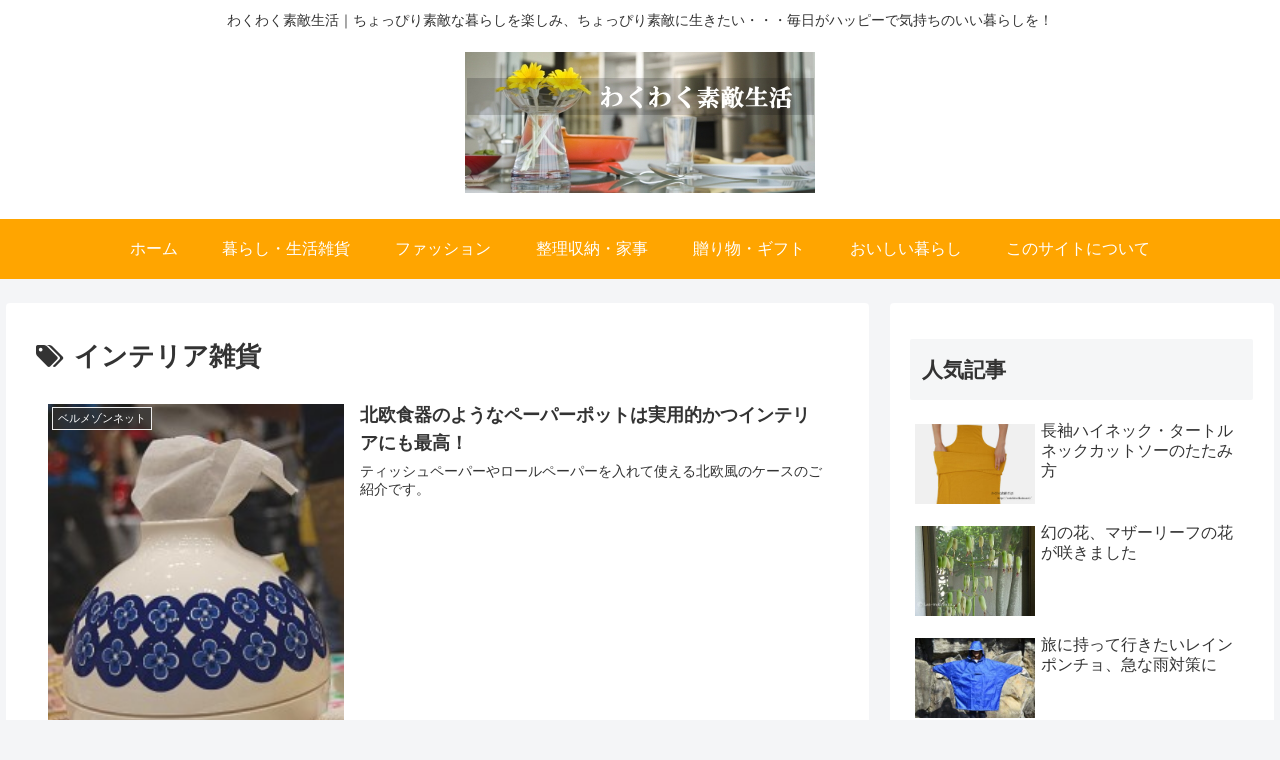

--- FILE ---
content_type: text/html; charset=UTF-8
request_url: https://sutekiseikatu.net/tag/%E3%82%A4%E3%83%B3%E3%83%86%E3%83%AA%E3%82%A2%E9%9B%91%E8%B2%A8/
body_size: 21145
content:
<!doctype html>
<html lang="ja">

<head>
<meta charset="utf-8">
<meta http-equiv="X-UA-Compatible" content="IE=edge">
<meta name="viewport" content="width=device-width, initial-scale=1.0, viewport-fit=cover"/>
<meta name="referrer" content="no-referrer-when-downgrade"/>

      
<!-- Global site tag (gtag.js) - Google Analytics -->
<script async src="https://www.googletagmanager.com/gtag/js?id=UA-42987964-1"></script>
<script>
  window.dataLayer = window.dataLayer || [];
  function gtag(){dataLayer.push(arguments);}
  gtag('js', new Date());

  gtag('config', 'UA-42987964-1');
</script>
<!-- /Global site tag (gtag.js) - Google Analytics -->

      
  <!-- preconnect dns-prefetch -->
<link rel="preconnect dns-prefetch" href="//www.googletagmanager.com">
<link rel="preconnect dns-prefetch" href="//www.google-analytics.com">
<link rel="preconnect dns-prefetch" href="//ajax.googleapis.com">
<link rel="preconnect dns-prefetch" href="//cdnjs.cloudflare.com">
<link rel="preconnect dns-prefetch" href="//pagead2.googlesyndication.com">
<link rel="preconnect dns-prefetch" href="//googleads.g.doubleclick.net">
<link rel="preconnect dns-prefetch" href="//tpc.googlesyndication.com">
<link rel="preconnect dns-prefetch" href="//ad.doubleclick.net">
<link rel="preconnect dns-prefetch" href="//www.gstatic.com">
<link rel="preconnect dns-prefetch" href="//cse.google.com">
<link rel="preconnect dns-prefetch" href="//fonts.gstatic.com">
<link rel="preconnect dns-prefetch" href="//fonts.googleapis.com">
<link rel="preconnect dns-prefetch" href="//cms.quantserve.com">
<link rel="preconnect dns-prefetch" href="//secure.gravatar.com">
<link rel="preconnect dns-prefetch" href="//cdn.syndication.twimg.com">
<link rel="preconnect dns-prefetch" href="//cdn.jsdelivr.net">
<link rel="preconnect dns-prefetch" href="//images-fe.ssl-images-amazon.com">
<link rel="preconnect dns-prefetch" href="//completion.amazon.com">
<link rel="preconnect dns-prefetch" href="//m.media-amazon.com">
<link rel="preconnect dns-prefetch" href="//i.moshimo.com">
<link rel="preconnect dns-prefetch" href="//aml.valuecommerce.com">
<link rel="preconnect dns-prefetch" href="//dalc.valuecommerce.com">
<link rel="preconnect dns-prefetch" href="//dalb.valuecommerce.com">
<title>インテリア雑貨  |  わくわく素敵生活　　～素敵に暮らす　素敵に生きる～</title>
<meta name='robots' content='max-image-preview:large' />

<!-- OGP -->
<meta property="og:type" content="website">
<meta property="og:description" content="「インテリア雑貨」の記事一覧です。">
<meta property="og:title" content="インテリア雑貨">
<meta property="og:url" content="https://sutekiseikatu.net/tag/%E3%82%A4%E3%83%B3%E3%83%86%E3%83%AA%E3%82%A2%E9%9B%91%E8%B2%A8/">
<meta property="og:image" content="https://sutekiseikatu.net/wp-content/themes/cocoon-master/screenshot.jpg">
<meta property="og:site_name" content="わくわく素敵生活　　～素敵に暮らす　素敵に生きる～">
<meta property="og:locale" content="ja_JP">
<meta property="article:published_time" content="2014-07-01T14:17:15+09:00" />
<meta property="article:modified_time" content="2020-07-31T16:05:35+09:00" />
<meta property="article:section" content="ベルメゾンネット">
<meta property="article:section" content="生活雑貨・日用品">
<meta property="article:tag" content="インテリア雑貨">
<meta property="article:tag" content="ベルメゾン">
<meta property="article:tag" content="北欧">
<meta property="article:tag" content="生活雑貨">
<!-- /OGP -->

<!-- Twitter Card -->
<meta name="twitter:card" content="summary">
<meta property="twitter:description" content="「インテリア雑貨」の記事一覧です。">
<meta property="twitter:title" content="インテリア雑貨">
<meta property="twitter:url" content="https://sutekiseikatu.net/tag/%E3%82%A4%E3%83%B3%E3%83%86%E3%83%AA%E3%82%A2%E9%9B%91%E8%B2%A8/">
<meta name="twitter:image" content="https://sutekiseikatu.net/wp-content/themes/cocoon-master/screenshot.jpg">
<meta name="twitter:domain" content="sutekiseikatu.net">
<!-- /Twitter Card -->
<link rel='dns-prefetch' href='//ajax.googleapis.com' />
<link rel='dns-prefetch' href='//cdnjs.cloudflare.com' />
<link rel='dns-prefetch' href='//s.w.org' />
<link rel="alternate" type="application/rss+xml" title="わくわく素敵生活　　～素敵に暮らす　素敵に生きる～ &raquo; フィード" href="https://sutekiseikatu.net/feed/" />
<link rel="alternate" type="application/rss+xml" title="わくわく素敵生活　　～素敵に暮らす　素敵に生きる～ &raquo; コメントフィード" href="https://sutekiseikatu.net/comments/feed/" />
<link rel="alternate" type="application/rss+xml" title="わくわく素敵生活　　～素敵に暮らす　素敵に生きる～ &raquo; インテリア雑貨 タグのフィード" href="https://sutekiseikatu.net/tag/%e3%82%a4%e3%83%b3%e3%83%86%e3%83%aa%e3%82%a2%e9%9b%91%e8%b2%a8/feed/" />
<link rel='stylesheet' id='cocoon-style-css'  href='https://sutekiseikatu.net/wp-content/themes/cocoon-master/style.css?ver=5.7.14&#038;fver=20210615070216' media='all' />
<style id='cocoon-style-inline-css'>
#header-container .navi,#navi .navi-in>.menu-header .sub-menu{background-color:#ffa500}#navi .navi-in a,#navi .navi-in a:hover{color:#fff}#navi .navi-in a,#navi .navi-in a:hover{color:#fff}#navi .navi-in a:hover{background-color:rgba(255,255,255,.2)}.main{width:860px}.sidebar{width:376px}@media screen and (max-width:1280px){.wrap{width:auto}.main,.sidebar,.sidebar-left .main,.sidebar-left .sidebar{margin:0 .5%}.main{width:67.4%}.sidebar{padding:1.5%;width:30%}.entry-card-thumb{width:38%}.entry-card-content{margin-left:40%}}.toc-checkbox{display:none}.toc-content{visibility:hidden;height:0;opacity:.2;transition:all .5s ease-out}.toc-checkbox:checked~.toc-content{visibility:visible;padding-top:.6em;height:100%;opacity:1}.toc-title::after{content:'[開く]';margin-left:.5em;cursor:pointer;font-size:.8em}.toc-title:hover::after{text-decoration:underline}.toc-checkbox:checked+.toc-title::after{content:'[閉じる]'}#respond{display:none}#navi .navi-in>ul>li{width:auto}#navi .navi-in>ul>li>a{padding:0 1.4em}.entry-content>*,.demo .entry-content p{line-height:1.8}.article p,.demo .entry-content p,.article dl,.article ul,.article ol,.article blockquote,.article pre,.article table,.article .author-box,.article .blogcard-wrap,.article .login-user-only,.article .information-box,.article .question-box,.article .alert-box,.article .information,.article .question,.article .alert,.article .memo-box,.article .comment-box,.article .common-icon-box,.article .blank-box,.article .button-block,.article .micro-bottom,.article .caption-box,.article .tab-caption-box,.article .label-box,.article .toggle-wrap,.article .wp-block-image,.booklink-box,.article .kaerebalink-box,.article .tomarebalink-box,.article .product-item-box,.article .speech-wrap,.article .toc,.article .column-wrap,.article .new-entry-cards,.article .popular-entry-cards,.article .navi-entry-cards,.article .box-menus,.article .ranking-item,.article .wp-block-categories,.article .wp-block-archives,.article .wp-block-archives-dropdown,.article .wp-block-calendar,.article .rss-entry-cards,.article .ad-area,.article .wp-block-gallery,.article .wp-block-audio,.article .wp-block-cover,.article .wp-block-file,.article .wp-block-media-text,.article .wp-block-video,.article .wp-block-buttons,.article .wp-block-columns,.article .wp-block-separator,.article .components-placeholder,.article .wp-block-search,.article .wp-block-social-links,.article .timeline-box,.article .blogcard-type,.article .btn-wrap,.article .btn-wrap a,.article .block-box,.article .wp-block-embed,.article .wp-block-group,.article .wp-block-table,.article .scrollable-table,.article .wp-block-separator,[data-type="core/freeform"]{margin-bottom:1.8em}.article h2,.article h3,.article h4,.article h5,.article h6{margin-bottom:18px}@media screen and (max-width:480px){.body,.menu-content{font-size:16px}.article h2,.article h3,.article h4,.article h5,.article h6{margin-bottom:16px}}@media screen and (max-width:781px){.wp-block-column{margin-bottom:1.8em}}@media screen and (max-width:599px){.column-wrap>div{margin-bottom:1.8em}}.article h2,.article h3,.article h4,.article h5,.article h6{margin-top:2.4em}.article .micro-top{margin-bottom:.36em}.article .micro-bottom{margin-top:-1.62em}.article .micro-balloon{margin-bottom:.9em}.article .micro-bottom.micro-balloon{margin-top:-1.26em}.blank-box.bb-key-color{border-color:#19448e}.iic-key-color li::before{color:#19448e}.blank-box.bb-tab.bb-key-color::before{background-color:#19448e}.tb-key-color .toggle-button{border:1px solid #19448e;background:#19448e;color:#fff}.tb-key-color .toggle-button::before{color:#ccc}.tb-key-color .toggle-checkbox:checked~.toggle-content{border-color:#19448e}.cb-key-color.caption-box{border-color:#19448e}.cb-key-color .caption-box-label{background-color:#19448e;color:#fff}.tcb-key-color .tab-caption-box-label{background-color:#19448e;color:#fff}.tcb-key-color .tab-caption-box-content{border-color:#19448e}.lb-key-color .label-box-content{border-color:#19448e}.mc-key-color{background-color:#19448e;color:#fff;border:0}.mc-key-color.micro-bottom::after{border-bottom-color:#19448e;border-top-color:transparent}.mc-key-color::before{border-top-color:transparent;border-bottom-color:transparent}.mc-key-color::after{border-top-color:#19448e}.btn-key-color,.btn-wrap.btn-wrap-key-color>a{background-color:#19448e}.has-text-color.has-key-color-color{color:#19448e}.has-background.has-key-color-background-color{background-color:#19448e}.body.article,body#tinymce.wp-editor{background-color:#fff}.body.article,.editor-post-title__block .editor-post-title__input,body#tinymce.wp-editor{color:#333}.body .has-key-color-background-color{background-color:#19448e}.body .has-key-color-color{color:#19448e}.body .has-key-color-border-color{border-color:#19448e}.btn-wrap.has-key-color-background-color>a{background-color:#19448e}.btn-wrap.has-key-color-color>a{color:#19448e}.btn-wrap.has-key-color-border-color>a{border-color:#19448e}.bb-tab.has-key-color-border-color .bb-label{background-color:#19448e}.toggle-wrap.has-key-color-border-color .toggle-button{background-color:#19448e}.toggle-wrap.has-key-color-border-color .toggle-button,.toggle-wrap.has-key-color-border-color .toggle-content{border-color:#19448e}.iconlist-box.has-key-color-icon-color li::before{color:#19448e}.micro-balloon.has-key-color-background-color{background-color:#19448e;border-color:transparent}.micro-balloon.has-key-color-background-color.micro-bottom::after{border-bottom-color:#19448e;border-top-color:transparent}.micro-balloon.has-key-color-background-color::before{border-top-color:transparent;border-bottom-color:transparent}.micro-balloon.has-key-color-background-color::after{border-top-color:#19448e}.micro-balloon.has-border-color.has-key-color-border-color{border-color:#19448e}.micro-balloon.micro-top.has-key-color-border-color::before{border-top-color:#19448e}.micro-balloon.micro-bottom.has-key-color-border-color::before{border-bottom-color:#19448e}.caption-box.has-key-color-border-color .box-label{background-color:#19448e}.tab-caption-box.has-key-color-border-color .box-label{background-color:#19448e}.tab-caption-box.has-key-color-border-color .box-content{border-color:#19448e}.tab-caption-box.has-key-color-background-color .box-content{background-color:#19448e}.label-box.has-key-color-border-color .box-content{border-color:#19448e}.label-box.has-key-color-background-color .box-content{background-color:#19448e}.sbp-l .speech-balloon.has-key-color-border-color::before{border-right-color:#19448e}.sbp-r .speech-balloon.has-key-color-border-color::before{border-left-color:#19448e}.sbp-l .speech-balloon.has-key-color-background-color::after{border-right-color:#19448e}.sbp-r .speech-balloon.has-key-color-background-color::after{border-left-color:#19448e}.sbs-line.sbp-r .speech-balloon.has-key-color-background-color{background-color:#19448e}.sbs-line.sbp-r .speech-balloon.has-key-color-border-color{border-color:#19448e}.speech-wrap.sbs-think .speech-balloon.has-key-color-border-color::before,.speech-wrap.sbs-think .speech-balloon.has-key-color-border-color::after{border-color:#19448e}.sbs-think .speech-balloon.has-key-color-background-color::before,.sbs-think .speech-balloon.has-key-color-background-color::after{background-color:#19448e}.timeline-box.has-key-color-point-color .timeline-item::before{background-color:#19448e}.body .has-red-background-color{background-color:#e60033}.body .has-red-color{color:#e60033}.body .has-red-border-color{border-color:#e60033}.btn-wrap.has-red-background-color>a{background-color:#e60033}.btn-wrap.has-red-color>a{color:#e60033}.btn-wrap.has-red-border-color>a{border-color:#e60033}.bb-tab.has-red-border-color .bb-label{background-color:#e60033}.toggle-wrap.has-red-border-color .toggle-button{background-color:#e60033}.toggle-wrap.has-red-border-color .toggle-button,.toggle-wrap.has-red-border-color .toggle-content{border-color:#e60033}.iconlist-box.has-red-icon-color li::before{color:#e60033}.micro-balloon.has-red-background-color{background-color:#e60033;border-color:transparent}.micro-balloon.has-red-background-color.micro-bottom::after{border-bottom-color:#e60033;border-top-color:transparent}.micro-balloon.has-red-background-color::before{border-top-color:transparent;border-bottom-color:transparent}.micro-balloon.has-red-background-color::after{border-top-color:#e60033}.micro-balloon.has-border-color.has-red-border-color{border-color:#e60033}.micro-balloon.micro-top.has-red-border-color::before{border-top-color:#e60033}.micro-balloon.micro-bottom.has-red-border-color::before{border-bottom-color:#e60033}.caption-box.has-red-border-color .box-label{background-color:#e60033}.tab-caption-box.has-red-border-color .box-label{background-color:#e60033}.tab-caption-box.has-red-border-color .box-content{border-color:#e60033}.tab-caption-box.has-red-background-color .box-content{background-color:#e60033}.label-box.has-red-border-color .box-content{border-color:#e60033}.label-box.has-red-background-color .box-content{background-color:#e60033}.sbp-l .speech-balloon.has-red-border-color::before{border-right-color:#e60033}.sbp-r .speech-balloon.has-red-border-color::before{border-left-color:#e60033}.sbp-l .speech-balloon.has-red-background-color::after{border-right-color:#e60033}.sbp-r .speech-balloon.has-red-background-color::after{border-left-color:#e60033}.sbs-line.sbp-r .speech-balloon.has-red-background-color{background-color:#e60033}.sbs-line.sbp-r .speech-balloon.has-red-border-color{border-color:#e60033}.speech-wrap.sbs-think .speech-balloon.has-red-border-color::before,.speech-wrap.sbs-think .speech-balloon.has-red-border-color::after{border-color:#e60033}.sbs-think .speech-balloon.has-red-background-color::before,.sbs-think .speech-balloon.has-red-background-color::after{background-color:#e60033}.timeline-box.has-red-point-color .timeline-item::before{background-color:#e60033}.body .has-pink-background-color{background-color:#e95295}.body .has-pink-color{color:#e95295}.body .has-pink-border-color{border-color:#e95295}.btn-wrap.has-pink-background-color>a{background-color:#e95295}.btn-wrap.has-pink-color>a{color:#e95295}.btn-wrap.has-pink-border-color>a{border-color:#e95295}.bb-tab.has-pink-border-color .bb-label{background-color:#e95295}.toggle-wrap.has-pink-border-color .toggle-button{background-color:#e95295}.toggle-wrap.has-pink-border-color .toggle-button,.toggle-wrap.has-pink-border-color .toggle-content{border-color:#e95295}.iconlist-box.has-pink-icon-color li::before{color:#e95295}.micro-balloon.has-pink-background-color{background-color:#e95295;border-color:transparent}.micro-balloon.has-pink-background-color.micro-bottom::after{border-bottom-color:#e95295;border-top-color:transparent}.micro-balloon.has-pink-background-color::before{border-top-color:transparent;border-bottom-color:transparent}.micro-balloon.has-pink-background-color::after{border-top-color:#e95295}.micro-balloon.has-border-color.has-pink-border-color{border-color:#e95295}.micro-balloon.micro-top.has-pink-border-color::before{border-top-color:#e95295}.micro-balloon.micro-bottom.has-pink-border-color::before{border-bottom-color:#e95295}.caption-box.has-pink-border-color .box-label{background-color:#e95295}.tab-caption-box.has-pink-border-color .box-label{background-color:#e95295}.tab-caption-box.has-pink-border-color .box-content{border-color:#e95295}.tab-caption-box.has-pink-background-color .box-content{background-color:#e95295}.label-box.has-pink-border-color .box-content{border-color:#e95295}.label-box.has-pink-background-color .box-content{background-color:#e95295}.sbp-l .speech-balloon.has-pink-border-color::before{border-right-color:#e95295}.sbp-r .speech-balloon.has-pink-border-color::before{border-left-color:#e95295}.sbp-l .speech-balloon.has-pink-background-color::after{border-right-color:#e95295}.sbp-r .speech-balloon.has-pink-background-color::after{border-left-color:#e95295}.sbs-line.sbp-r .speech-balloon.has-pink-background-color{background-color:#e95295}.sbs-line.sbp-r .speech-balloon.has-pink-border-color{border-color:#e95295}.speech-wrap.sbs-think .speech-balloon.has-pink-border-color::before,.speech-wrap.sbs-think .speech-balloon.has-pink-border-color::after{border-color:#e95295}.sbs-think .speech-balloon.has-pink-background-color::before,.sbs-think .speech-balloon.has-pink-background-color::after{background-color:#e95295}.timeline-box.has-pink-point-color .timeline-item::before{background-color:#e95295}.body .has-purple-background-color{background-color:#884898}.body .has-purple-color{color:#884898}.body .has-purple-border-color{border-color:#884898}.btn-wrap.has-purple-background-color>a{background-color:#884898}.btn-wrap.has-purple-color>a{color:#884898}.btn-wrap.has-purple-border-color>a{border-color:#884898}.bb-tab.has-purple-border-color .bb-label{background-color:#884898}.toggle-wrap.has-purple-border-color .toggle-button{background-color:#884898}.toggle-wrap.has-purple-border-color .toggle-button,.toggle-wrap.has-purple-border-color .toggle-content{border-color:#884898}.iconlist-box.has-purple-icon-color li::before{color:#884898}.micro-balloon.has-purple-background-color{background-color:#884898;border-color:transparent}.micro-balloon.has-purple-background-color.micro-bottom::after{border-bottom-color:#884898;border-top-color:transparent}.micro-balloon.has-purple-background-color::before{border-top-color:transparent;border-bottom-color:transparent}.micro-balloon.has-purple-background-color::after{border-top-color:#884898}.micro-balloon.has-border-color.has-purple-border-color{border-color:#884898}.micro-balloon.micro-top.has-purple-border-color::before{border-top-color:#884898}.micro-balloon.micro-bottom.has-purple-border-color::before{border-bottom-color:#884898}.caption-box.has-purple-border-color .box-label{background-color:#884898}.tab-caption-box.has-purple-border-color .box-label{background-color:#884898}.tab-caption-box.has-purple-border-color .box-content{border-color:#884898}.tab-caption-box.has-purple-background-color .box-content{background-color:#884898}.label-box.has-purple-border-color .box-content{border-color:#884898}.label-box.has-purple-background-color .box-content{background-color:#884898}.sbp-l .speech-balloon.has-purple-border-color::before{border-right-color:#884898}.sbp-r .speech-balloon.has-purple-border-color::before{border-left-color:#884898}.sbp-l .speech-balloon.has-purple-background-color::after{border-right-color:#884898}.sbp-r .speech-balloon.has-purple-background-color::after{border-left-color:#884898}.sbs-line.sbp-r .speech-balloon.has-purple-background-color{background-color:#884898}.sbs-line.sbp-r .speech-balloon.has-purple-border-color{border-color:#884898}.speech-wrap.sbs-think .speech-balloon.has-purple-border-color::before,.speech-wrap.sbs-think .speech-balloon.has-purple-border-color::after{border-color:#884898}.sbs-think .speech-balloon.has-purple-background-color::before,.sbs-think .speech-balloon.has-purple-background-color::after{background-color:#884898}.timeline-box.has-purple-point-color .timeline-item::before{background-color:#884898}.body .has-deep-background-color{background-color:#55295b}.body .has-deep-color{color:#55295b}.body .has-deep-border-color{border-color:#55295b}.btn-wrap.has-deep-background-color>a{background-color:#55295b}.btn-wrap.has-deep-color>a{color:#55295b}.btn-wrap.has-deep-border-color>a{border-color:#55295b}.bb-tab.has-deep-border-color .bb-label{background-color:#55295b}.toggle-wrap.has-deep-border-color .toggle-button{background-color:#55295b}.toggle-wrap.has-deep-border-color .toggle-button,.toggle-wrap.has-deep-border-color .toggle-content{border-color:#55295b}.iconlist-box.has-deep-icon-color li::before{color:#55295b}.micro-balloon.has-deep-background-color{background-color:#55295b;border-color:transparent}.micro-balloon.has-deep-background-color.micro-bottom::after{border-bottom-color:#55295b;border-top-color:transparent}.micro-balloon.has-deep-background-color::before{border-top-color:transparent;border-bottom-color:transparent}.micro-balloon.has-deep-background-color::after{border-top-color:#55295b}.micro-balloon.has-border-color.has-deep-border-color{border-color:#55295b}.micro-balloon.micro-top.has-deep-border-color::before{border-top-color:#55295b}.micro-balloon.micro-bottom.has-deep-border-color::before{border-bottom-color:#55295b}.caption-box.has-deep-border-color .box-label{background-color:#55295b}.tab-caption-box.has-deep-border-color .box-label{background-color:#55295b}.tab-caption-box.has-deep-border-color .box-content{border-color:#55295b}.tab-caption-box.has-deep-background-color .box-content{background-color:#55295b}.label-box.has-deep-border-color .box-content{border-color:#55295b}.label-box.has-deep-background-color .box-content{background-color:#55295b}.sbp-l .speech-balloon.has-deep-border-color::before{border-right-color:#55295b}.sbp-r .speech-balloon.has-deep-border-color::before{border-left-color:#55295b}.sbp-l .speech-balloon.has-deep-background-color::after{border-right-color:#55295b}.sbp-r .speech-balloon.has-deep-background-color::after{border-left-color:#55295b}.sbs-line.sbp-r .speech-balloon.has-deep-background-color{background-color:#55295b}.sbs-line.sbp-r .speech-balloon.has-deep-border-color{border-color:#55295b}.speech-wrap.sbs-think .speech-balloon.has-deep-border-color::before,.speech-wrap.sbs-think .speech-balloon.has-deep-border-color::after{border-color:#55295b}.sbs-think .speech-balloon.has-deep-background-color::before,.sbs-think .speech-balloon.has-deep-background-color::after{background-color:#55295b}.timeline-box.has-deep-point-color .timeline-item::before{background-color:#55295b}.body .has-indigo-background-color{background-color:#1e50a2}.body .has-indigo-color{color:#1e50a2}.body .has-indigo-border-color{border-color:#1e50a2}.btn-wrap.has-indigo-background-color>a{background-color:#1e50a2}.btn-wrap.has-indigo-color>a{color:#1e50a2}.btn-wrap.has-indigo-border-color>a{border-color:#1e50a2}.bb-tab.has-indigo-border-color .bb-label{background-color:#1e50a2}.toggle-wrap.has-indigo-border-color .toggle-button{background-color:#1e50a2}.toggle-wrap.has-indigo-border-color .toggle-button,.toggle-wrap.has-indigo-border-color .toggle-content{border-color:#1e50a2}.iconlist-box.has-indigo-icon-color li::before{color:#1e50a2}.micro-balloon.has-indigo-background-color{background-color:#1e50a2;border-color:transparent}.micro-balloon.has-indigo-background-color.micro-bottom::after{border-bottom-color:#1e50a2;border-top-color:transparent}.micro-balloon.has-indigo-background-color::before{border-top-color:transparent;border-bottom-color:transparent}.micro-balloon.has-indigo-background-color::after{border-top-color:#1e50a2}.micro-balloon.has-border-color.has-indigo-border-color{border-color:#1e50a2}.micro-balloon.micro-top.has-indigo-border-color::before{border-top-color:#1e50a2}.micro-balloon.micro-bottom.has-indigo-border-color::before{border-bottom-color:#1e50a2}.caption-box.has-indigo-border-color .box-label{background-color:#1e50a2}.tab-caption-box.has-indigo-border-color .box-label{background-color:#1e50a2}.tab-caption-box.has-indigo-border-color .box-content{border-color:#1e50a2}.tab-caption-box.has-indigo-background-color .box-content{background-color:#1e50a2}.label-box.has-indigo-border-color .box-content{border-color:#1e50a2}.label-box.has-indigo-background-color .box-content{background-color:#1e50a2}.sbp-l .speech-balloon.has-indigo-border-color::before{border-right-color:#1e50a2}.sbp-r .speech-balloon.has-indigo-border-color::before{border-left-color:#1e50a2}.sbp-l .speech-balloon.has-indigo-background-color::after{border-right-color:#1e50a2}.sbp-r .speech-balloon.has-indigo-background-color::after{border-left-color:#1e50a2}.sbs-line.sbp-r .speech-balloon.has-indigo-background-color{background-color:#1e50a2}.sbs-line.sbp-r .speech-balloon.has-indigo-border-color{border-color:#1e50a2}.speech-wrap.sbs-think .speech-balloon.has-indigo-border-color::before,.speech-wrap.sbs-think .speech-balloon.has-indigo-border-color::after{border-color:#1e50a2}.sbs-think .speech-balloon.has-indigo-background-color::before,.sbs-think .speech-balloon.has-indigo-background-color::after{background-color:#1e50a2}.timeline-box.has-indigo-point-color .timeline-item::before{background-color:#1e50a2}.body .has-blue-background-color{background-color:#0095d9}.body .has-blue-color{color:#0095d9}.body .has-blue-border-color{border-color:#0095d9}.btn-wrap.has-blue-background-color>a{background-color:#0095d9}.btn-wrap.has-blue-color>a{color:#0095d9}.btn-wrap.has-blue-border-color>a{border-color:#0095d9}.bb-tab.has-blue-border-color .bb-label{background-color:#0095d9}.toggle-wrap.has-blue-border-color .toggle-button{background-color:#0095d9}.toggle-wrap.has-blue-border-color .toggle-button,.toggle-wrap.has-blue-border-color .toggle-content{border-color:#0095d9}.iconlist-box.has-blue-icon-color li::before{color:#0095d9}.micro-balloon.has-blue-background-color{background-color:#0095d9;border-color:transparent}.micro-balloon.has-blue-background-color.micro-bottom::after{border-bottom-color:#0095d9;border-top-color:transparent}.micro-balloon.has-blue-background-color::before{border-top-color:transparent;border-bottom-color:transparent}.micro-balloon.has-blue-background-color::after{border-top-color:#0095d9}.micro-balloon.has-border-color.has-blue-border-color{border-color:#0095d9}.micro-balloon.micro-top.has-blue-border-color::before{border-top-color:#0095d9}.micro-balloon.micro-bottom.has-blue-border-color::before{border-bottom-color:#0095d9}.caption-box.has-blue-border-color .box-label{background-color:#0095d9}.tab-caption-box.has-blue-border-color .box-label{background-color:#0095d9}.tab-caption-box.has-blue-border-color .box-content{border-color:#0095d9}.tab-caption-box.has-blue-background-color .box-content{background-color:#0095d9}.label-box.has-blue-border-color .box-content{border-color:#0095d9}.label-box.has-blue-background-color .box-content{background-color:#0095d9}.sbp-l .speech-balloon.has-blue-border-color::before{border-right-color:#0095d9}.sbp-r .speech-balloon.has-blue-border-color::before{border-left-color:#0095d9}.sbp-l .speech-balloon.has-blue-background-color::after{border-right-color:#0095d9}.sbp-r .speech-balloon.has-blue-background-color::after{border-left-color:#0095d9}.sbs-line.sbp-r .speech-balloon.has-blue-background-color{background-color:#0095d9}.sbs-line.sbp-r .speech-balloon.has-blue-border-color{border-color:#0095d9}.speech-wrap.sbs-think .speech-balloon.has-blue-border-color::before,.speech-wrap.sbs-think .speech-balloon.has-blue-border-color::after{border-color:#0095d9}.sbs-think .speech-balloon.has-blue-background-color::before,.sbs-think .speech-balloon.has-blue-background-color::after{background-color:#0095d9}.timeline-box.has-blue-point-color .timeline-item::before{background-color:#0095d9}.body .has-light-blue-background-color{background-color:#2ca9e1}.body .has-light-blue-color{color:#2ca9e1}.body .has-light-blue-border-color{border-color:#2ca9e1}.btn-wrap.has-light-blue-background-color>a{background-color:#2ca9e1}.btn-wrap.has-light-blue-color>a{color:#2ca9e1}.btn-wrap.has-light-blue-border-color>a{border-color:#2ca9e1}.bb-tab.has-light-blue-border-color .bb-label{background-color:#2ca9e1}.toggle-wrap.has-light-blue-border-color .toggle-button{background-color:#2ca9e1}.toggle-wrap.has-light-blue-border-color .toggle-button,.toggle-wrap.has-light-blue-border-color .toggle-content{border-color:#2ca9e1}.iconlist-box.has-light-blue-icon-color li::before{color:#2ca9e1}.micro-balloon.has-light-blue-background-color{background-color:#2ca9e1;border-color:transparent}.micro-balloon.has-light-blue-background-color.micro-bottom::after{border-bottom-color:#2ca9e1;border-top-color:transparent}.micro-balloon.has-light-blue-background-color::before{border-top-color:transparent;border-bottom-color:transparent}.micro-balloon.has-light-blue-background-color::after{border-top-color:#2ca9e1}.micro-balloon.has-border-color.has-light-blue-border-color{border-color:#2ca9e1}.micro-balloon.micro-top.has-light-blue-border-color::before{border-top-color:#2ca9e1}.micro-balloon.micro-bottom.has-light-blue-border-color::before{border-bottom-color:#2ca9e1}.caption-box.has-light-blue-border-color .box-label{background-color:#2ca9e1}.tab-caption-box.has-light-blue-border-color .box-label{background-color:#2ca9e1}.tab-caption-box.has-light-blue-border-color .box-content{border-color:#2ca9e1}.tab-caption-box.has-light-blue-background-color .box-content{background-color:#2ca9e1}.label-box.has-light-blue-border-color .box-content{border-color:#2ca9e1}.label-box.has-light-blue-background-color .box-content{background-color:#2ca9e1}.sbp-l .speech-balloon.has-light-blue-border-color::before{border-right-color:#2ca9e1}.sbp-r .speech-balloon.has-light-blue-border-color::before{border-left-color:#2ca9e1}.sbp-l .speech-balloon.has-light-blue-background-color::after{border-right-color:#2ca9e1}.sbp-r .speech-balloon.has-light-blue-background-color::after{border-left-color:#2ca9e1}.sbs-line.sbp-r .speech-balloon.has-light-blue-background-color{background-color:#2ca9e1}.sbs-line.sbp-r .speech-balloon.has-light-blue-border-color{border-color:#2ca9e1}.speech-wrap.sbs-think .speech-balloon.has-light-blue-border-color::before,.speech-wrap.sbs-think .speech-balloon.has-light-blue-border-color::after{border-color:#2ca9e1}.sbs-think .speech-balloon.has-light-blue-background-color::before,.sbs-think .speech-balloon.has-light-blue-background-color::after{background-color:#2ca9e1}.timeline-box.has-light-blue-point-color .timeline-item::before{background-color:#2ca9e1}.body .has-cyan-background-color{background-color:#00a3af}.body .has-cyan-color{color:#00a3af}.body .has-cyan-border-color{border-color:#00a3af}.btn-wrap.has-cyan-background-color>a{background-color:#00a3af}.btn-wrap.has-cyan-color>a{color:#00a3af}.btn-wrap.has-cyan-border-color>a{border-color:#00a3af}.bb-tab.has-cyan-border-color .bb-label{background-color:#00a3af}.toggle-wrap.has-cyan-border-color .toggle-button{background-color:#00a3af}.toggle-wrap.has-cyan-border-color .toggle-button,.toggle-wrap.has-cyan-border-color .toggle-content{border-color:#00a3af}.iconlist-box.has-cyan-icon-color li::before{color:#00a3af}.micro-balloon.has-cyan-background-color{background-color:#00a3af;border-color:transparent}.micro-balloon.has-cyan-background-color.micro-bottom::after{border-bottom-color:#00a3af;border-top-color:transparent}.micro-balloon.has-cyan-background-color::before{border-top-color:transparent;border-bottom-color:transparent}.micro-balloon.has-cyan-background-color::after{border-top-color:#00a3af}.micro-balloon.has-border-color.has-cyan-border-color{border-color:#00a3af}.micro-balloon.micro-top.has-cyan-border-color::before{border-top-color:#00a3af}.micro-balloon.micro-bottom.has-cyan-border-color::before{border-bottom-color:#00a3af}.caption-box.has-cyan-border-color .box-label{background-color:#00a3af}.tab-caption-box.has-cyan-border-color .box-label{background-color:#00a3af}.tab-caption-box.has-cyan-border-color .box-content{border-color:#00a3af}.tab-caption-box.has-cyan-background-color .box-content{background-color:#00a3af}.label-box.has-cyan-border-color .box-content{border-color:#00a3af}.label-box.has-cyan-background-color .box-content{background-color:#00a3af}.sbp-l .speech-balloon.has-cyan-border-color::before{border-right-color:#00a3af}.sbp-r .speech-balloon.has-cyan-border-color::before{border-left-color:#00a3af}.sbp-l .speech-balloon.has-cyan-background-color::after{border-right-color:#00a3af}.sbp-r .speech-balloon.has-cyan-background-color::after{border-left-color:#00a3af}.sbs-line.sbp-r .speech-balloon.has-cyan-background-color{background-color:#00a3af}.sbs-line.sbp-r .speech-balloon.has-cyan-border-color{border-color:#00a3af}.speech-wrap.sbs-think .speech-balloon.has-cyan-border-color::before,.speech-wrap.sbs-think .speech-balloon.has-cyan-border-color::after{border-color:#00a3af}.sbs-think .speech-balloon.has-cyan-background-color::before,.sbs-think .speech-balloon.has-cyan-background-color::after{background-color:#00a3af}.timeline-box.has-cyan-point-color .timeline-item::before{background-color:#00a3af}.body .has-teal-background-color{background-color:#007b43}.body .has-teal-color{color:#007b43}.body .has-teal-border-color{border-color:#007b43}.btn-wrap.has-teal-background-color>a{background-color:#007b43}.btn-wrap.has-teal-color>a{color:#007b43}.btn-wrap.has-teal-border-color>a{border-color:#007b43}.bb-tab.has-teal-border-color .bb-label{background-color:#007b43}.toggle-wrap.has-teal-border-color .toggle-button{background-color:#007b43}.toggle-wrap.has-teal-border-color .toggle-button,.toggle-wrap.has-teal-border-color .toggle-content{border-color:#007b43}.iconlist-box.has-teal-icon-color li::before{color:#007b43}.micro-balloon.has-teal-background-color{background-color:#007b43;border-color:transparent}.micro-balloon.has-teal-background-color.micro-bottom::after{border-bottom-color:#007b43;border-top-color:transparent}.micro-balloon.has-teal-background-color::before{border-top-color:transparent;border-bottom-color:transparent}.micro-balloon.has-teal-background-color::after{border-top-color:#007b43}.micro-balloon.has-border-color.has-teal-border-color{border-color:#007b43}.micro-balloon.micro-top.has-teal-border-color::before{border-top-color:#007b43}.micro-balloon.micro-bottom.has-teal-border-color::before{border-bottom-color:#007b43}.caption-box.has-teal-border-color .box-label{background-color:#007b43}.tab-caption-box.has-teal-border-color .box-label{background-color:#007b43}.tab-caption-box.has-teal-border-color .box-content{border-color:#007b43}.tab-caption-box.has-teal-background-color .box-content{background-color:#007b43}.label-box.has-teal-border-color .box-content{border-color:#007b43}.label-box.has-teal-background-color .box-content{background-color:#007b43}.sbp-l .speech-balloon.has-teal-border-color::before{border-right-color:#007b43}.sbp-r .speech-balloon.has-teal-border-color::before{border-left-color:#007b43}.sbp-l .speech-balloon.has-teal-background-color::after{border-right-color:#007b43}.sbp-r .speech-balloon.has-teal-background-color::after{border-left-color:#007b43}.sbs-line.sbp-r .speech-balloon.has-teal-background-color{background-color:#007b43}.sbs-line.sbp-r .speech-balloon.has-teal-border-color{border-color:#007b43}.speech-wrap.sbs-think .speech-balloon.has-teal-border-color::before,.speech-wrap.sbs-think .speech-balloon.has-teal-border-color::after{border-color:#007b43}.sbs-think .speech-balloon.has-teal-background-color::before,.sbs-think .speech-balloon.has-teal-background-color::after{background-color:#007b43}.timeline-box.has-teal-point-color .timeline-item::before{background-color:#007b43}.body .has-green-background-color{background-color:#3eb370}.body .has-green-color{color:#3eb370}.body .has-green-border-color{border-color:#3eb370}.btn-wrap.has-green-background-color>a{background-color:#3eb370}.btn-wrap.has-green-color>a{color:#3eb370}.btn-wrap.has-green-border-color>a{border-color:#3eb370}.bb-tab.has-green-border-color .bb-label{background-color:#3eb370}.toggle-wrap.has-green-border-color .toggle-button{background-color:#3eb370}.toggle-wrap.has-green-border-color .toggle-button,.toggle-wrap.has-green-border-color .toggle-content{border-color:#3eb370}.iconlist-box.has-green-icon-color li::before{color:#3eb370}.micro-balloon.has-green-background-color{background-color:#3eb370;border-color:transparent}.micro-balloon.has-green-background-color.micro-bottom::after{border-bottom-color:#3eb370;border-top-color:transparent}.micro-balloon.has-green-background-color::before{border-top-color:transparent;border-bottom-color:transparent}.micro-balloon.has-green-background-color::after{border-top-color:#3eb370}.micro-balloon.has-border-color.has-green-border-color{border-color:#3eb370}.micro-balloon.micro-top.has-green-border-color::before{border-top-color:#3eb370}.micro-balloon.micro-bottom.has-green-border-color::before{border-bottom-color:#3eb370}.caption-box.has-green-border-color .box-label{background-color:#3eb370}.tab-caption-box.has-green-border-color .box-label{background-color:#3eb370}.tab-caption-box.has-green-border-color .box-content{border-color:#3eb370}.tab-caption-box.has-green-background-color .box-content{background-color:#3eb370}.label-box.has-green-border-color .box-content{border-color:#3eb370}.label-box.has-green-background-color .box-content{background-color:#3eb370}.sbp-l .speech-balloon.has-green-border-color::before{border-right-color:#3eb370}.sbp-r .speech-balloon.has-green-border-color::before{border-left-color:#3eb370}.sbp-l .speech-balloon.has-green-background-color::after{border-right-color:#3eb370}.sbp-r .speech-balloon.has-green-background-color::after{border-left-color:#3eb370}.sbs-line.sbp-r .speech-balloon.has-green-background-color{background-color:#3eb370}.sbs-line.sbp-r .speech-balloon.has-green-border-color{border-color:#3eb370}.speech-wrap.sbs-think .speech-balloon.has-green-border-color::before,.speech-wrap.sbs-think .speech-balloon.has-green-border-color::after{border-color:#3eb370}.sbs-think .speech-balloon.has-green-background-color::before,.sbs-think .speech-balloon.has-green-background-color::after{background-color:#3eb370}.timeline-box.has-green-point-color .timeline-item::before{background-color:#3eb370}.body .has-light-green-background-color{background-color:#8bc34a}.body .has-light-green-color{color:#8bc34a}.body .has-light-green-border-color{border-color:#8bc34a}.btn-wrap.has-light-green-background-color>a{background-color:#8bc34a}.btn-wrap.has-light-green-color>a{color:#8bc34a}.btn-wrap.has-light-green-border-color>a{border-color:#8bc34a}.bb-tab.has-light-green-border-color .bb-label{background-color:#8bc34a}.toggle-wrap.has-light-green-border-color .toggle-button{background-color:#8bc34a}.toggle-wrap.has-light-green-border-color .toggle-button,.toggle-wrap.has-light-green-border-color .toggle-content{border-color:#8bc34a}.iconlist-box.has-light-green-icon-color li::before{color:#8bc34a}.micro-balloon.has-light-green-background-color{background-color:#8bc34a;border-color:transparent}.micro-balloon.has-light-green-background-color.micro-bottom::after{border-bottom-color:#8bc34a;border-top-color:transparent}.micro-balloon.has-light-green-background-color::before{border-top-color:transparent;border-bottom-color:transparent}.micro-balloon.has-light-green-background-color::after{border-top-color:#8bc34a}.micro-balloon.has-border-color.has-light-green-border-color{border-color:#8bc34a}.micro-balloon.micro-top.has-light-green-border-color::before{border-top-color:#8bc34a}.micro-balloon.micro-bottom.has-light-green-border-color::before{border-bottom-color:#8bc34a}.caption-box.has-light-green-border-color .box-label{background-color:#8bc34a}.tab-caption-box.has-light-green-border-color .box-label{background-color:#8bc34a}.tab-caption-box.has-light-green-border-color .box-content{border-color:#8bc34a}.tab-caption-box.has-light-green-background-color .box-content{background-color:#8bc34a}.label-box.has-light-green-border-color .box-content{border-color:#8bc34a}.label-box.has-light-green-background-color .box-content{background-color:#8bc34a}.sbp-l .speech-balloon.has-light-green-border-color::before{border-right-color:#8bc34a}.sbp-r .speech-balloon.has-light-green-border-color::before{border-left-color:#8bc34a}.sbp-l .speech-balloon.has-light-green-background-color::after{border-right-color:#8bc34a}.sbp-r .speech-balloon.has-light-green-background-color::after{border-left-color:#8bc34a}.sbs-line.sbp-r .speech-balloon.has-light-green-background-color{background-color:#8bc34a}.sbs-line.sbp-r .speech-balloon.has-light-green-border-color{border-color:#8bc34a}.speech-wrap.sbs-think .speech-balloon.has-light-green-border-color::before,.speech-wrap.sbs-think .speech-balloon.has-light-green-border-color::after{border-color:#8bc34a}.sbs-think .speech-balloon.has-light-green-background-color::before,.sbs-think .speech-balloon.has-light-green-background-color::after{background-color:#8bc34a}.timeline-box.has-light-green-point-color .timeline-item::before{background-color:#8bc34a}.body .has-lime-background-color{background-color:#c3d825}.body .has-lime-color{color:#c3d825}.body .has-lime-border-color{border-color:#c3d825}.btn-wrap.has-lime-background-color>a{background-color:#c3d825}.btn-wrap.has-lime-color>a{color:#c3d825}.btn-wrap.has-lime-border-color>a{border-color:#c3d825}.bb-tab.has-lime-border-color .bb-label{background-color:#c3d825}.toggle-wrap.has-lime-border-color .toggle-button{background-color:#c3d825}.toggle-wrap.has-lime-border-color .toggle-button,.toggle-wrap.has-lime-border-color .toggle-content{border-color:#c3d825}.iconlist-box.has-lime-icon-color li::before{color:#c3d825}.micro-balloon.has-lime-background-color{background-color:#c3d825;border-color:transparent}.micro-balloon.has-lime-background-color.micro-bottom::after{border-bottom-color:#c3d825;border-top-color:transparent}.micro-balloon.has-lime-background-color::before{border-top-color:transparent;border-bottom-color:transparent}.micro-balloon.has-lime-background-color::after{border-top-color:#c3d825}.micro-balloon.has-border-color.has-lime-border-color{border-color:#c3d825}.micro-balloon.micro-top.has-lime-border-color::before{border-top-color:#c3d825}.micro-balloon.micro-bottom.has-lime-border-color::before{border-bottom-color:#c3d825}.caption-box.has-lime-border-color .box-label{background-color:#c3d825}.tab-caption-box.has-lime-border-color .box-label{background-color:#c3d825}.tab-caption-box.has-lime-border-color .box-content{border-color:#c3d825}.tab-caption-box.has-lime-background-color .box-content{background-color:#c3d825}.label-box.has-lime-border-color .box-content{border-color:#c3d825}.label-box.has-lime-background-color .box-content{background-color:#c3d825}.sbp-l .speech-balloon.has-lime-border-color::before{border-right-color:#c3d825}.sbp-r .speech-balloon.has-lime-border-color::before{border-left-color:#c3d825}.sbp-l .speech-balloon.has-lime-background-color::after{border-right-color:#c3d825}.sbp-r .speech-balloon.has-lime-background-color::after{border-left-color:#c3d825}.sbs-line.sbp-r .speech-balloon.has-lime-background-color{background-color:#c3d825}.sbs-line.sbp-r .speech-balloon.has-lime-border-color{border-color:#c3d825}.speech-wrap.sbs-think .speech-balloon.has-lime-border-color::before,.speech-wrap.sbs-think .speech-balloon.has-lime-border-color::after{border-color:#c3d825}.sbs-think .speech-balloon.has-lime-background-color::before,.sbs-think .speech-balloon.has-lime-background-color::after{background-color:#c3d825}.timeline-box.has-lime-point-color .timeline-item::before{background-color:#c3d825}.body .has-yellow-background-color{background-color:#ffd900}.body .has-yellow-color{color:#ffd900}.body .has-yellow-border-color{border-color:#ffd900}.btn-wrap.has-yellow-background-color>a{background-color:#ffd900}.btn-wrap.has-yellow-color>a{color:#ffd900}.btn-wrap.has-yellow-border-color>a{border-color:#ffd900}.bb-tab.has-yellow-border-color .bb-label{background-color:#ffd900}.toggle-wrap.has-yellow-border-color .toggle-button{background-color:#ffd900}.toggle-wrap.has-yellow-border-color .toggle-button,.toggle-wrap.has-yellow-border-color .toggle-content{border-color:#ffd900}.iconlist-box.has-yellow-icon-color li::before{color:#ffd900}.micro-balloon.has-yellow-background-color{background-color:#ffd900;border-color:transparent}.micro-balloon.has-yellow-background-color.micro-bottom::after{border-bottom-color:#ffd900;border-top-color:transparent}.micro-balloon.has-yellow-background-color::before{border-top-color:transparent;border-bottom-color:transparent}.micro-balloon.has-yellow-background-color::after{border-top-color:#ffd900}.micro-balloon.has-border-color.has-yellow-border-color{border-color:#ffd900}.micro-balloon.micro-top.has-yellow-border-color::before{border-top-color:#ffd900}.micro-balloon.micro-bottom.has-yellow-border-color::before{border-bottom-color:#ffd900}.caption-box.has-yellow-border-color .box-label{background-color:#ffd900}.tab-caption-box.has-yellow-border-color .box-label{background-color:#ffd900}.tab-caption-box.has-yellow-border-color .box-content{border-color:#ffd900}.tab-caption-box.has-yellow-background-color .box-content{background-color:#ffd900}.label-box.has-yellow-border-color .box-content{border-color:#ffd900}.label-box.has-yellow-background-color .box-content{background-color:#ffd900}.sbp-l .speech-balloon.has-yellow-border-color::before{border-right-color:#ffd900}.sbp-r .speech-balloon.has-yellow-border-color::before{border-left-color:#ffd900}.sbp-l .speech-balloon.has-yellow-background-color::after{border-right-color:#ffd900}.sbp-r .speech-balloon.has-yellow-background-color::after{border-left-color:#ffd900}.sbs-line.sbp-r .speech-balloon.has-yellow-background-color{background-color:#ffd900}.sbs-line.sbp-r .speech-balloon.has-yellow-border-color{border-color:#ffd900}.speech-wrap.sbs-think .speech-balloon.has-yellow-border-color::before,.speech-wrap.sbs-think .speech-balloon.has-yellow-border-color::after{border-color:#ffd900}.sbs-think .speech-balloon.has-yellow-background-color::before,.sbs-think .speech-balloon.has-yellow-background-color::after{background-color:#ffd900}.timeline-box.has-yellow-point-color .timeline-item::before{background-color:#ffd900}.body .has-amber-background-color{background-color:#ffc107}.body .has-amber-color{color:#ffc107}.body .has-amber-border-color{border-color:#ffc107}.btn-wrap.has-amber-background-color>a{background-color:#ffc107}.btn-wrap.has-amber-color>a{color:#ffc107}.btn-wrap.has-amber-border-color>a{border-color:#ffc107}.bb-tab.has-amber-border-color .bb-label{background-color:#ffc107}.toggle-wrap.has-amber-border-color .toggle-button{background-color:#ffc107}.toggle-wrap.has-amber-border-color .toggle-button,.toggle-wrap.has-amber-border-color .toggle-content{border-color:#ffc107}.iconlist-box.has-amber-icon-color li::before{color:#ffc107}.micro-balloon.has-amber-background-color{background-color:#ffc107;border-color:transparent}.micro-balloon.has-amber-background-color.micro-bottom::after{border-bottom-color:#ffc107;border-top-color:transparent}.micro-balloon.has-amber-background-color::before{border-top-color:transparent;border-bottom-color:transparent}.micro-balloon.has-amber-background-color::after{border-top-color:#ffc107}.micro-balloon.has-border-color.has-amber-border-color{border-color:#ffc107}.micro-balloon.micro-top.has-amber-border-color::before{border-top-color:#ffc107}.micro-balloon.micro-bottom.has-amber-border-color::before{border-bottom-color:#ffc107}.caption-box.has-amber-border-color .box-label{background-color:#ffc107}.tab-caption-box.has-amber-border-color .box-label{background-color:#ffc107}.tab-caption-box.has-amber-border-color .box-content{border-color:#ffc107}.tab-caption-box.has-amber-background-color .box-content{background-color:#ffc107}.label-box.has-amber-border-color .box-content{border-color:#ffc107}.label-box.has-amber-background-color .box-content{background-color:#ffc107}.sbp-l .speech-balloon.has-amber-border-color::before{border-right-color:#ffc107}.sbp-r .speech-balloon.has-amber-border-color::before{border-left-color:#ffc107}.sbp-l .speech-balloon.has-amber-background-color::after{border-right-color:#ffc107}.sbp-r .speech-balloon.has-amber-background-color::after{border-left-color:#ffc107}.sbs-line.sbp-r .speech-balloon.has-amber-background-color{background-color:#ffc107}.sbs-line.sbp-r .speech-balloon.has-amber-border-color{border-color:#ffc107}.speech-wrap.sbs-think .speech-balloon.has-amber-border-color::before,.speech-wrap.sbs-think .speech-balloon.has-amber-border-color::after{border-color:#ffc107}.sbs-think .speech-balloon.has-amber-background-color::before,.sbs-think .speech-balloon.has-amber-background-color::after{background-color:#ffc107}.timeline-box.has-amber-point-color .timeline-item::before{background-color:#ffc107}.body .has-orange-background-color{background-color:#f39800}.body .has-orange-color{color:#f39800}.body .has-orange-border-color{border-color:#f39800}.btn-wrap.has-orange-background-color>a{background-color:#f39800}.btn-wrap.has-orange-color>a{color:#f39800}.btn-wrap.has-orange-border-color>a{border-color:#f39800}.bb-tab.has-orange-border-color .bb-label{background-color:#f39800}.toggle-wrap.has-orange-border-color .toggle-button{background-color:#f39800}.toggle-wrap.has-orange-border-color .toggle-button,.toggle-wrap.has-orange-border-color .toggle-content{border-color:#f39800}.iconlist-box.has-orange-icon-color li::before{color:#f39800}.micro-balloon.has-orange-background-color{background-color:#f39800;border-color:transparent}.micro-balloon.has-orange-background-color.micro-bottom::after{border-bottom-color:#f39800;border-top-color:transparent}.micro-balloon.has-orange-background-color::before{border-top-color:transparent;border-bottom-color:transparent}.micro-balloon.has-orange-background-color::after{border-top-color:#f39800}.micro-balloon.has-border-color.has-orange-border-color{border-color:#f39800}.micro-balloon.micro-top.has-orange-border-color::before{border-top-color:#f39800}.micro-balloon.micro-bottom.has-orange-border-color::before{border-bottom-color:#f39800}.caption-box.has-orange-border-color .box-label{background-color:#f39800}.tab-caption-box.has-orange-border-color .box-label{background-color:#f39800}.tab-caption-box.has-orange-border-color .box-content{border-color:#f39800}.tab-caption-box.has-orange-background-color .box-content{background-color:#f39800}.label-box.has-orange-border-color .box-content{border-color:#f39800}.label-box.has-orange-background-color .box-content{background-color:#f39800}.sbp-l .speech-balloon.has-orange-border-color::before{border-right-color:#f39800}.sbp-r .speech-balloon.has-orange-border-color::before{border-left-color:#f39800}.sbp-l .speech-balloon.has-orange-background-color::after{border-right-color:#f39800}.sbp-r .speech-balloon.has-orange-background-color::after{border-left-color:#f39800}.sbs-line.sbp-r .speech-balloon.has-orange-background-color{background-color:#f39800}.sbs-line.sbp-r .speech-balloon.has-orange-border-color{border-color:#f39800}.speech-wrap.sbs-think .speech-balloon.has-orange-border-color::before,.speech-wrap.sbs-think .speech-balloon.has-orange-border-color::after{border-color:#f39800}.sbs-think .speech-balloon.has-orange-background-color::before,.sbs-think .speech-balloon.has-orange-background-color::after{background-color:#f39800}.timeline-box.has-orange-point-color .timeline-item::before{background-color:#f39800}.body .has-deep-orange-background-color{background-color:#ea5506}.body .has-deep-orange-color{color:#ea5506}.body .has-deep-orange-border-color{border-color:#ea5506}.btn-wrap.has-deep-orange-background-color>a{background-color:#ea5506}.btn-wrap.has-deep-orange-color>a{color:#ea5506}.btn-wrap.has-deep-orange-border-color>a{border-color:#ea5506}.bb-tab.has-deep-orange-border-color .bb-label{background-color:#ea5506}.toggle-wrap.has-deep-orange-border-color .toggle-button{background-color:#ea5506}.toggle-wrap.has-deep-orange-border-color .toggle-button,.toggle-wrap.has-deep-orange-border-color .toggle-content{border-color:#ea5506}.iconlist-box.has-deep-orange-icon-color li::before{color:#ea5506}.micro-balloon.has-deep-orange-background-color{background-color:#ea5506;border-color:transparent}.micro-balloon.has-deep-orange-background-color.micro-bottom::after{border-bottom-color:#ea5506;border-top-color:transparent}.micro-balloon.has-deep-orange-background-color::before{border-top-color:transparent;border-bottom-color:transparent}.micro-balloon.has-deep-orange-background-color::after{border-top-color:#ea5506}.micro-balloon.has-border-color.has-deep-orange-border-color{border-color:#ea5506}.micro-balloon.micro-top.has-deep-orange-border-color::before{border-top-color:#ea5506}.micro-balloon.micro-bottom.has-deep-orange-border-color::before{border-bottom-color:#ea5506}.caption-box.has-deep-orange-border-color .box-label{background-color:#ea5506}.tab-caption-box.has-deep-orange-border-color .box-label{background-color:#ea5506}.tab-caption-box.has-deep-orange-border-color .box-content{border-color:#ea5506}.tab-caption-box.has-deep-orange-background-color .box-content{background-color:#ea5506}.label-box.has-deep-orange-border-color .box-content{border-color:#ea5506}.label-box.has-deep-orange-background-color .box-content{background-color:#ea5506}.sbp-l .speech-balloon.has-deep-orange-border-color::before{border-right-color:#ea5506}.sbp-r .speech-balloon.has-deep-orange-border-color::before{border-left-color:#ea5506}.sbp-l .speech-balloon.has-deep-orange-background-color::after{border-right-color:#ea5506}.sbp-r .speech-balloon.has-deep-orange-background-color::after{border-left-color:#ea5506}.sbs-line.sbp-r .speech-balloon.has-deep-orange-background-color{background-color:#ea5506}.sbs-line.sbp-r .speech-balloon.has-deep-orange-border-color{border-color:#ea5506}.speech-wrap.sbs-think .speech-balloon.has-deep-orange-border-color::before,.speech-wrap.sbs-think .speech-balloon.has-deep-orange-border-color::after{border-color:#ea5506}.sbs-think .speech-balloon.has-deep-orange-background-color::before,.sbs-think .speech-balloon.has-deep-orange-background-color::after{background-color:#ea5506}.timeline-box.has-deep-orange-point-color .timeline-item::before{background-color:#ea5506}.body .has-brown-background-color{background-color:#954e2a}.body .has-brown-color{color:#954e2a}.body .has-brown-border-color{border-color:#954e2a}.btn-wrap.has-brown-background-color>a{background-color:#954e2a}.btn-wrap.has-brown-color>a{color:#954e2a}.btn-wrap.has-brown-border-color>a{border-color:#954e2a}.bb-tab.has-brown-border-color .bb-label{background-color:#954e2a}.toggle-wrap.has-brown-border-color .toggle-button{background-color:#954e2a}.toggle-wrap.has-brown-border-color .toggle-button,.toggle-wrap.has-brown-border-color .toggle-content{border-color:#954e2a}.iconlist-box.has-brown-icon-color li::before{color:#954e2a}.micro-balloon.has-brown-background-color{background-color:#954e2a;border-color:transparent}.micro-balloon.has-brown-background-color.micro-bottom::after{border-bottom-color:#954e2a;border-top-color:transparent}.micro-balloon.has-brown-background-color::before{border-top-color:transparent;border-bottom-color:transparent}.micro-balloon.has-brown-background-color::after{border-top-color:#954e2a}.micro-balloon.has-border-color.has-brown-border-color{border-color:#954e2a}.micro-balloon.micro-top.has-brown-border-color::before{border-top-color:#954e2a}.micro-balloon.micro-bottom.has-brown-border-color::before{border-bottom-color:#954e2a}.caption-box.has-brown-border-color .box-label{background-color:#954e2a}.tab-caption-box.has-brown-border-color .box-label{background-color:#954e2a}.tab-caption-box.has-brown-border-color .box-content{border-color:#954e2a}.tab-caption-box.has-brown-background-color .box-content{background-color:#954e2a}.label-box.has-brown-border-color .box-content{border-color:#954e2a}.label-box.has-brown-background-color .box-content{background-color:#954e2a}.sbp-l .speech-balloon.has-brown-border-color::before{border-right-color:#954e2a}.sbp-r .speech-balloon.has-brown-border-color::before{border-left-color:#954e2a}.sbp-l .speech-balloon.has-brown-background-color::after{border-right-color:#954e2a}.sbp-r .speech-balloon.has-brown-background-color::after{border-left-color:#954e2a}.sbs-line.sbp-r .speech-balloon.has-brown-background-color{background-color:#954e2a}.sbs-line.sbp-r .speech-balloon.has-brown-border-color{border-color:#954e2a}.speech-wrap.sbs-think .speech-balloon.has-brown-border-color::before,.speech-wrap.sbs-think .speech-balloon.has-brown-border-color::after{border-color:#954e2a}.sbs-think .speech-balloon.has-brown-background-color::before,.sbs-think .speech-balloon.has-brown-background-color::after{background-color:#954e2a}.timeline-box.has-brown-point-color .timeline-item::before{background-color:#954e2a}.body .has-grey-background-color{background-color:#949495}.body .has-grey-color{color:#949495}.body .has-grey-border-color{border-color:#949495}.btn-wrap.has-grey-background-color>a{background-color:#949495}.btn-wrap.has-grey-color>a{color:#949495}.btn-wrap.has-grey-border-color>a{border-color:#949495}.bb-tab.has-grey-border-color .bb-label{background-color:#949495}.toggle-wrap.has-grey-border-color .toggle-button{background-color:#949495}.toggle-wrap.has-grey-border-color .toggle-button,.toggle-wrap.has-grey-border-color .toggle-content{border-color:#949495}.iconlist-box.has-grey-icon-color li::before{color:#949495}.micro-balloon.has-grey-background-color{background-color:#949495;border-color:transparent}.micro-balloon.has-grey-background-color.micro-bottom::after{border-bottom-color:#949495;border-top-color:transparent}.micro-balloon.has-grey-background-color::before{border-top-color:transparent;border-bottom-color:transparent}.micro-balloon.has-grey-background-color::after{border-top-color:#949495}.micro-balloon.has-border-color.has-grey-border-color{border-color:#949495}.micro-balloon.micro-top.has-grey-border-color::before{border-top-color:#949495}.micro-balloon.micro-bottom.has-grey-border-color::before{border-bottom-color:#949495}.caption-box.has-grey-border-color .box-label{background-color:#949495}.tab-caption-box.has-grey-border-color .box-label{background-color:#949495}.tab-caption-box.has-grey-border-color .box-content{border-color:#949495}.tab-caption-box.has-grey-background-color .box-content{background-color:#949495}.label-box.has-grey-border-color .box-content{border-color:#949495}.label-box.has-grey-background-color .box-content{background-color:#949495}.sbp-l .speech-balloon.has-grey-border-color::before{border-right-color:#949495}.sbp-r .speech-balloon.has-grey-border-color::before{border-left-color:#949495}.sbp-l .speech-balloon.has-grey-background-color::after{border-right-color:#949495}.sbp-r .speech-balloon.has-grey-background-color::after{border-left-color:#949495}.sbs-line.sbp-r .speech-balloon.has-grey-background-color{background-color:#949495}.sbs-line.sbp-r .speech-balloon.has-grey-border-color{border-color:#949495}.speech-wrap.sbs-think .speech-balloon.has-grey-border-color::before,.speech-wrap.sbs-think .speech-balloon.has-grey-border-color::after{border-color:#949495}.sbs-think .speech-balloon.has-grey-background-color::before,.sbs-think .speech-balloon.has-grey-background-color::after{background-color:#949495}.timeline-box.has-grey-point-color .timeline-item::before{background-color:#949495}.body .has-black-background-color{background-color:#333}.body .has-black-color{color:#333}.body .has-black-border-color{border-color:#333}.btn-wrap.has-black-background-color>a{background-color:#333}.btn-wrap.has-black-color>a{color:#333}.btn-wrap.has-black-border-color>a{border-color:#333}.bb-tab.has-black-border-color .bb-label{background-color:#333}.toggle-wrap.has-black-border-color .toggle-button{background-color:#333}.toggle-wrap.has-black-border-color .toggle-button,.toggle-wrap.has-black-border-color .toggle-content{border-color:#333}.iconlist-box.has-black-icon-color li::before{color:#333}.micro-balloon.has-black-background-color{background-color:#333;border-color:transparent}.micro-balloon.has-black-background-color.micro-bottom::after{border-bottom-color:#333;border-top-color:transparent}.micro-balloon.has-black-background-color::before{border-top-color:transparent;border-bottom-color:transparent}.micro-balloon.has-black-background-color::after{border-top-color:#333}.micro-balloon.has-border-color.has-black-border-color{border-color:#333}.micro-balloon.micro-top.has-black-border-color::before{border-top-color:#333}.micro-balloon.micro-bottom.has-black-border-color::before{border-bottom-color:#333}.caption-box.has-black-border-color .box-label{background-color:#333}.tab-caption-box.has-black-border-color .box-label{background-color:#333}.tab-caption-box.has-black-border-color .box-content{border-color:#333}.tab-caption-box.has-black-background-color .box-content{background-color:#333}.label-box.has-black-border-color .box-content{border-color:#333}.label-box.has-black-background-color .box-content{background-color:#333}.sbp-l .speech-balloon.has-black-border-color::before{border-right-color:#333}.sbp-r .speech-balloon.has-black-border-color::before{border-left-color:#333}.sbp-l .speech-balloon.has-black-background-color::after{border-right-color:#333}.sbp-r .speech-balloon.has-black-background-color::after{border-left-color:#333}.sbs-line.sbp-r .speech-balloon.has-black-background-color{background-color:#333}.sbs-line.sbp-r .speech-balloon.has-black-border-color{border-color:#333}.speech-wrap.sbs-think .speech-balloon.has-black-border-color::before,.speech-wrap.sbs-think .speech-balloon.has-black-border-color::after{border-color:#333}.sbs-think .speech-balloon.has-black-background-color::before,.sbs-think .speech-balloon.has-black-background-color::after{background-color:#333}.timeline-box.has-black-point-color .timeline-item::before{background-color:#333}.body .has-white-background-color{background-color:#fff}.body .has-white-color{color:#fff}.body .has-white-border-color{border-color:#fff}.btn-wrap.has-white-background-color>a{background-color:#fff}.btn-wrap.has-white-color>a{color:#fff}.btn-wrap.has-white-border-color>a{border-color:#fff}.bb-tab.has-white-border-color .bb-label{background-color:#fff}.toggle-wrap.has-white-border-color .toggle-button{background-color:#fff}.toggle-wrap.has-white-border-color .toggle-button,.toggle-wrap.has-white-border-color .toggle-content{border-color:#fff}.iconlist-box.has-white-icon-color li::before{color:#fff}.micro-balloon.has-white-background-color{background-color:#fff;border-color:transparent}.micro-balloon.has-white-background-color.micro-bottom::after{border-bottom-color:#fff;border-top-color:transparent}.micro-balloon.has-white-background-color::before{border-top-color:transparent;border-bottom-color:transparent}.micro-balloon.has-white-background-color::after{border-top-color:#fff}.micro-balloon.has-border-color.has-white-border-color{border-color:#fff}.micro-balloon.micro-top.has-white-border-color::before{border-top-color:#fff}.micro-balloon.micro-bottom.has-white-border-color::before{border-bottom-color:#fff}.caption-box.has-white-border-color .box-label{background-color:#fff}.tab-caption-box.has-white-border-color .box-label{background-color:#fff}.tab-caption-box.has-white-border-color .box-content{border-color:#fff}.tab-caption-box.has-white-background-color .box-content{background-color:#fff}.label-box.has-white-border-color .box-content{border-color:#fff}.label-box.has-white-background-color .box-content{background-color:#fff}.sbp-l .speech-balloon.has-white-border-color::before{border-right-color:#fff}.sbp-r .speech-balloon.has-white-border-color::before{border-left-color:#fff}.sbp-l .speech-balloon.has-white-background-color::after{border-right-color:#fff}.sbp-r .speech-balloon.has-white-background-color::after{border-left-color:#fff}.sbs-line.sbp-r .speech-balloon.has-white-background-color{background-color:#fff}.sbs-line.sbp-r .speech-balloon.has-white-border-color{border-color:#fff}.speech-wrap.sbs-think .speech-balloon.has-white-border-color::before,.speech-wrap.sbs-think .speech-balloon.has-white-border-color::after{border-color:#fff}.sbs-think .speech-balloon.has-white-background-color::before,.sbs-think .speech-balloon.has-white-background-color::after{background-color:#fff}.timeline-box.has-white-point-color .timeline-item::before{background-color:#fff}.body .has-watery-blue-background-color{background-color:#f3fafe}.body .has-watery-blue-color{color:#f3fafe}.body .has-watery-blue-border-color{border-color:#f3fafe}.btn-wrap.has-watery-blue-background-color>a{background-color:#f3fafe}.btn-wrap.has-watery-blue-color>a{color:#f3fafe}.btn-wrap.has-watery-blue-border-color>a{border-color:#f3fafe}.bb-tab.has-watery-blue-border-color .bb-label{background-color:#f3fafe}.toggle-wrap.has-watery-blue-border-color .toggle-button{background-color:#f3fafe}.toggle-wrap.has-watery-blue-border-color .toggle-button,.toggle-wrap.has-watery-blue-border-color .toggle-content{border-color:#f3fafe}.iconlist-box.has-watery-blue-icon-color li::before{color:#f3fafe}.micro-balloon.has-watery-blue-background-color{background-color:#f3fafe;border-color:transparent}.micro-balloon.has-watery-blue-background-color.micro-bottom::after{border-bottom-color:#f3fafe;border-top-color:transparent}.micro-balloon.has-watery-blue-background-color::before{border-top-color:transparent;border-bottom-color:transparent}.micro-balloon.has-watery-blue-background-color::after{border-top-color:#f3fafe}.micro-balloon.has-border-color.has-watery-blue-border-color{border-color:#f3fafe}.micro-balloon.micro-top.has-watery-blue-border-color::before{border-top-color:#f3fafe}.micro-balloon.micro-bottom.has-watery-blue-border-color::before{border-bottom-color:#f3fafe}.caption-box.has-watery-blue-border-color .box-label{background-color:#f3fafe}.tab-caption-box.has-watery-blue-border-color .box-label{background-color:#f3fafe}.tab-caption-box.has-watery-blue-border-color .box-content{border-color:#f3fafe}.tab-caption-box.has-watery-blue-background-color .box-content{background-color:#f3fafe}.label-box.has-watery-blue-border-color .box-content{border-color:#f3fafe}.label-box.has-watery-blue-background-color .box-content{background-color:#f3fafe}.sbp-l .speech-balloon.has-watery-blue-border-color::before{border-right-color:#f3fafe}.sbp-r .speech-balloon.has-watery-blue-border-color::before{border-left-color:#f3fafe}.sbp-l .speech-balloon.has-watery-blue-background-color::after{border-right-color:#f3fafe}.sbp-r .speech-balloon.has-watery-blue-background-color::after{border-left-color:#f3fafe}.sbs-line.sbp-r .speech-balloon.has-watery-blue-background-color{background-color:#f3fafe}.sbs-line.sbp-r .speech-balloon.has-watery-blue-border-color{border-color:#f3fafe}.speech-wrap.sbs-think .speech-balloon.has-watery-blue-border-color::before,.speech-wrap.sbs-think .speech-balloon.has-watery-blue-border-color::after{border-color:#f3fafe}.sbs-think .speech-balloon.has-watery-blue-background-color::before,.sbs-think .speech-balloon.has-watery-blue-background-color::after{background-color:#f3fafe}.timeline-box.has-watery-blue-point-color .timeline-item::before{background-color:#f3fafe}.body .has-watery-yellow-background-color{background-color:#fff7cc}.body .has-watery-yellow-color{color:#fff7cc}.body .has-watery-yellow-border-color{border-color:#fff7cc}.btn-wrap.has-watery-yellow-background-color>a{background-color:#fff7cc}.btn-wrap.has-watery-yellow-color>a{color:#fff7cc}.btn-wrap.has-watery-yellow-border-color>a{border-color:#fff7cc}.bb-tab.has-watery-yellow-border-color .bb-label{background-color:#fff7cc}.toggle-wrap.has-watery-yellow-border-color .toggle-button{background-color:#fff7cc}.toggle-wrap.has-watery-yellow-border-color .toggle-button,.toggle-wrap.has-watery-yellow-border-color .toggle-content{border-color:#fff7cc}.iconlist-box.has-watery-yellow-icon-color li::before{color:#fff7cc}.micro-balloon.has-watery-yellow-background-color{background-color:#fff7cc;border-color:transparent}.micro-balloon.has-watery-yellow-background-color.micro-bottom::after{border-bottom-color:#fff7cc;border-top-color:transparent}.micro-balloon.has-watery-yellow-background-color::before{border-top-color:transparent;border-bottom-color:transparent}.micro-balloon.has-watery-yellow-background-color::after{border-top-color:#fff7cc}.micro-balloon.has-border-color.has-watery-yellow-border-color{border-color:#fff7cc}.micro-balloon.micro-top.has-watery-yellow-border-color::before{border-top-color:#fff7cc}.micro-balloon.micro-bottom.has-watery-yellow-border-color::before{border-bottom-color:#fff7cc}.caption-box.has-watery-yellow-border-color .box-label{background-color:#fff7cc}.tab-caption-box.has-watery-yellow-border-color .box-label{background-color:#fff7cc}.tab-caption-box.has-watery-yellow-border-color .box-content{border-color:#fff7cc}.tab-caption-box.has-watery-yellow-background-color .box-content{background-color:#fff7cc}.label-box.has-watery-yellow-border-color .box-content{border-color:#fff7cc}.label-box.has-watery-yellow-background-color .box-content{background-color:#fff7cc}.sbp-l .speech-balloon.has-watery-yellow-border-color::before{border-right-color:#fff7cc}.sbp-r .speech-balloon.has-watery-yellow-border-color::before{border-left-color:#fff7cc}.sbp-l .speech-balloon.has-watery-yellow-background-color::after{border-right-color:#fff7cc}.sbp-r .speech-balloon.has-watery-yellow-background-color::after{border-left-color:#fff7cc}.sbs-line.sbp-r .speech-balloon.has-watery-yellow-background-color{background-color:#fff7cc}.sbs-line.sbp-r .speech-balloon.has-watery-yellow-border-color{border-color:#fff7cc}.speech-wrap.sbs-think .speech-balloon.has-watery-yellow-border-color::before,.speech-wrap.sbs-think .speech-balloon.has-watery-yellow-border-color::after{border-color:#fff7cc}.sbs-think .speech-balloon.has-watery-yellow-background-color::before,.sbs-think .speech-balloon.has-watery-yellow-background-color::after{background-color:#fff7cc}.timeline-box.has-watery-yellow-point-color .timeline-item::before{background-color:#fff7cc}.body .has-watery-red-background-color{background-color:#fdf2f2}.body .has-watery-red-color{color:#fdf2f2}.body .has-watery-red-border-color{border-color:#fdf2f2}.btn-wrap.has-watery-red-background-color>a{background-color:#fdf2f2}.btn-wrap.has-watery-red-color>a{color:#fdf2f2}.btn-wrap.has-watery-red-border-color>a{border-color:#fdf2f2}.bb-tab.has-watery-red-border-color .bb-label{background-color:#fdf2f2}.toggle-wrap.has-watery-red-border-color .toggle-button{background-color:#fdf2f2}.toggle-wrap.has-watery-red-border-color .toggle-button,.toggle-wrap.has-watery-red-border-color .toggle-content{border-color:#fdf2f2}.iconlist-box.has-watery-red-icon-color li::before{color:#fdf2f2}.micro-balloon.has-watery-red-background-color{background-color:#fdf2f2;border-color:transparent}.micro-balloon.has-watery-red-background-color.micro-bottom::after{border-bottom-color:#fdf2f2;border-top-color:transparent}.micro-balloon.has-watery-red-background-color::before{border-top-color:transparent;border-bottom-color:transparent}.micro-balloon.has-watery-red-background-color::after{border-top-color:#fdf2f2}.micro-balloon.has-border-color.has-watery-red-border-color{border-color:#fdf2f2}.micro-balloon.micro-top.has-watery-red-border-color::before{border-top-color:#fdf2f2}.micro-balloon.micro-bottom.has-watery-red-border-color::before{border-bottom-color:#fdf2f2}.caption-box.has-watery-red-border-color .box-label{background-color:#fdf2f2}.tab-caption-box.has-watery-red-border-color .box-label{background-color:#fdf2f2}.tab-caption-box.has-watery-red-border-color .box-content{border-color:#fdf2f2}.tab-caption-box.has-watery-red-background-color .box-content{background-color:#fdf2f2}.label-box.has-watery-red-border-color .box-content{border-color:#fdf2f2}.label-box.has-watery-red-background-color .box-content{background-color:#fdf2f2}.sbp-l .speech-balloon.has-watery-red-border-color::before{border-right-color:#fdf2f2}.sbp-r .speech-balloon.has-watery-red-border-color::before{border-left-color:#fdf2f2}.sbp-l .speech-balloon.has-watery-red-background-color::after{border-right-color:#fdf2f2}.sbp-r .speech-balloon.has-watery-red-background-color::after{border-left-color:#fdf2f2}.sbs-line.sbp-r .speech-balloon.has-watery-red-background-color{background-color:#fdf2f2}.sbs-line.sbp-r .speech-balloon.has-watery-red-border-color{border-color:#fdf2f2}.speech-wrap.sbs-think .speech-balloon.has-watery-red-border-color::before,.speech-wrap.sbs-think .speech-balloon.has-watery-red-border-color::after{border-color:#fdf2f2}.sbs-think .speech-balloon.has-watery-red-background-color::before,.sbs-think .speech-balloon.has-watery-red-background-color::after{background-color:#fdf2f2}.timeline-box.has-watery-red-point-color .timeline-item::before{background-color:#fdf2f2}.body .has-watery-green-background-color{background-color:#ebf8f4}.body .has-watery-green-color{color:#ebf8f4}.body .has-watery-green-border-color{border-color:#ebf8f4}.btn-wrap.has-watery-green-background-color>a{background-color:#ebf8f4}.btn-wrap.has-watery-green-color>a{color:#ebf8f4}.btn-wrap.has-watery-green-border-color>a{border-color:#ebf8f4}.bb-tab.has-watery-green-border-color .bb-label{background-color:#ebf8f4}.toggle-wrap.has-watery-green-border-color .toggle-button{background-color:#ebf8f4}.toggle-wrap.has-watery-green-border-color .toggle-button,.toggle-wrap.has-watery-green-border-color .toggle-content{border-color:#ebf8f4}.iconlist-box.has-watery-green-icon-color li::before{color:#ebf8f4}.micro-balloon.has-watery-green-background-color{background-color:#ebf8f4;border-color:transparent}.micro-balloon.has-watery-green-background-color.micro-bottom::after{border-bottom-color:#ebf8f4;border-top-color:transparent}.micro-balloon.has-watery-green-background-color::before{border-top-color:transparent;border-bottom-color:transparent}.micro-balloon.has-watery-green-background-color::after{border-top-color:#ebf8f4}.micro-balloon.has-border-color.has-watery-green-border-color{border-color:#ebf8f4}.micro-balloon.micro-top.has-watery-green-border-color::before{border-top-color:#ebf8f4}.micro-balloon.micro-bottom.has-watery-green-border-color::before{border-bottom-color:#ebf8f4}.caption-box.has-watery-green-border-color .box-label{background-color:#ebf8f4}.tab-caption-box.has-watery-green-border-color .box-label{background-color:#ebf8f4}.tab-caption-box.has-watery-green-border-color .box-content{border-color:#ebf8f4}.tab-caption-box.has-watery-green-background-color .box-content{background-color:#ebf8f4}.label-box.has-watery-green-border-color .box-content{border-color:#ebf8f4}.label-box.has-watery-green-background-color .box-content{background-color:#ebf8f4}.sbp-l .speech-balloon.has-watery-green-border-color::before{border-right-color:#ebf8f4}.sbp-r .speech-balloon.has-watery-green-border-color::before{border-left-color:#ebf8f4}.sbp-l .speech-balloon.has-watery-green-background-color::after{border-right-color:#ebf8f4}.sbp-r .speech-balloon.has-watery-green-background-color::after{border-left-color:#ebf8f4}.sbs-line.sbp-r .speech-balloon.has-watery-green-background-color{background-color:#ebf8f4}.sbs-line.sbp-r .speech-balloon.has-watery-green-border-color{border-color:#ebf8f4}.speech-wrap.sbs-think .speech-balloon.has-watery-green-border-color::before,.speech-wrap.sbs-think .speech-balloon.has-watery-green-border-color::after{border-color:#ebf8f4}.sbs-think .speech-balloon.has-watery-green-background-color::before,.sbs-think .speech-balloon.has-watery-green-background-color::after{background-color:#ebf8f4}.timeline-box.has-watery-green-point-color .timeline-item::before{background-color:#ebf8f4}.body .has-ex-a-background-color{background-color:#fff}.body .has-ex-a-color{color:#fff}.body .has-ex-a-border-color{border-color:#fff}.btn-wrap.has-ex-a-background-color>a{background-color:#fff}.btn-wrap.has-ex-a-color>a{color:#fff}.btn-wrap.has-ex-a-border-color>a{border-color:#fff}.bb-tab.has-ex-a-border-color .bb-label{background-color:#fff}.toggle-wrap.has-ex-a-border-color .toggle-button{background-color:#fff}.toggle-wrap.has-ex-a-border-color .toggle-button,.toggle-wrap.has-ex-a-border-color .toggle-content{border-color:#fff}.iconlist-box.has-ex-a-icon-color li::before{color:#fff}.micro-balloon.has-ex-a-background-color{background-color:#fff;border-color:transparent}.micro-balloon.has-ex-a-background-color.micro-bottom::after{border-bottom-color:#fff;border-top-color:transparent}.micro-balloon.has-ex-a-background-color::before{border-top-color:transparent;border-bottom-color:transparent}.micro-balloon.has-ex-a-background-color::after{border-top-color:#fff}.micro-balloon.has-border-color.has-ex-a-border-color{border-color:#fff}.micro-balloon.micro-top.has-ex-a-border-color::before{border-top-color:#fff}.micro-balloon.micro-bottom.has-ex-a-border-color::before{border-bottom-color:#fff}.caption-box.has-ex-a-border-color .box-label{background-color:#fff}.tab-caption-box.has-ex-a-border-color .box-label{background-color:#fff}.tab-caption-box.has-ex-a-border-color .box-content{border-color:#fff}.tab-caption-box.has-ex-a-background-color .box-content{background-color:#fff}.label-box.has-ex-a-border-color .box-content{border-color:#fff}.label-box.has-ex-a-background-color .box-content{background-color:#fff}.sbp-l .speech-balloon.has-ex-a-border-color::before{border-right-color:#fff}.sbp-r .speech-balloon.has-ex-a-border-color::before{border-left-color:#fff}.sbp-l .speech-balloon.has-ex-a-background-color::after{border-right-color:#fff}.sbp-r .speech-balloon.has-ex-a-background-color::after{border-left-color:#fff}.sbs-line.sbp-r .speech-balloon.has-ex-a-background-color{background-color:#fff}.sbs-line.sbp-r .speech-balloon.has-ex-a-border-color{border-color:#fff}.speech-wrap.sbs-think .speech-balloon.has-ex-a-border-color::before,.speech-wrap.sbs-think .speech-balloon.has-ex-a-border-color::after{border-color:#fff}.sbs-think .speech-balloon.has-ex-a-background-color::before,.sbs-think .speech-balloon.has-ex-a-background-color::after{background-color:#fff}.timeline-box.has-ex-a-point-color .timeline-item::before{background-color:#fff}.body .has-ex-b-background-color{background-color:#fff}.body .has-ex-b-color{color:#fff}.body .has-ex-b-border-color{border-color:#fff}.btn-wrap.has-ex-b-background-color>a{background-color:#fff}.btn-wrap.has-ex-b-color>a{color:#fff}.btn-wrap.has-ex-b-border-color>a{border-color:#fff}.bb-tab.has-ex-b-border-color .bb-label{background-color:#fff}.toggle-wrap.has-ex-b-border-color .toggle-button{background-color:#fff}.toggle-wrap.has-ex-b-border-color .toggle-button,.toggle-wrap.has-ex-b-border-color .toggle-content{border-color:#fff}.iconlist-box.has-ex-b-icon-color li::before{color:#fff}.micro-balloon.has-ex-b-background-color{background-color:#fff;border-color:transparent}.micro-balloon.has-ex-b-background-color.micro-bottom::after{border-bottom-color:#fff;border-top-color:transparent}.micro-balloon.has-ex-b-background-color::before{border-top-color:transparent;border-bottom-color:transparent}.micro-balloon.has-ex-b-background-color::after{border-top-color:#fff}.micro-balloon.has-border-color.has-ex-b-border-color{border-color:#fff}.micro-balloon.micro-top.has-ex-b-border-color::before{border-top-color:#fff}.micro-balloon.micro-bottom.has-ex-b-border-color::before{border-bottom-color:#fff}.caption-box.has-ex-b-border-color .box-label{background-color:#fff}.tab-caption-box.has-ex-b-border-color .box-label{background-color:#fff}.tab-caption-box.has-ex-b-border-color .box-content{border-color:#fff}.tab-caption-box.has-ex-b-background-color .box-content{background-color:#fff}.label-box.has-ex-b-border-color .box-content{border-color:#fff}.label-box.has-ex-b-background-color .box-content{background-color:#fff}.sbp-l .speech-balloon.has-ex-b-border-color::before{border-right-color:#fff}.sbp-r .speech-balloon.has-ex-b-border-color::before{border-left-color:#fff}.sbp-l .speech-balloon.has-ex-b-background-color::after{border-right-color:#fff}.sbp-r .speech-balloon.has-ex-b-background-color::after{border-left-color:#fff}.sbs-line.sbp-r .speech-balloon.has-ex-b-background-color{background-color:#fff}.sbs-line.sbp-r .speech-balloon.has-ex-b-border-color{border-color:#fff}.speech-wrap.sbs-think .speech-balloon.has-ex-b-border-color::before,.speech-wrap.sbs-think .speech-balloon.has-ex-b-border-color::after{border-color:#fff}.sbs-think .speech-balloon.has-ex-b-background-color::before,.sbs-think .speech-balloon.has-ex-b-background-color::after{background-color:#fff}.timeline-box.has-ex-b-point-color .timeline-item::before{background-color:#fff}.body .has-ex-c-background-color{background-color:#fff}.body .has-ex-c-color{color:#fff}.body .has-ex-c-border-color{border-color:#fff}.btn-wrap.has-ex-c-background-color>a{background-color:#fff}.btn-wrap.has-ex-c-color>a{color:#fff}.btn-wrap.has-ex-c-border-color>a{border-color:#fff}.bb-tab.has-ex-c-border-color .bb-label{background-color:#fff}.toggle-wrap.has-ex-c-border-color .toggle-button{background-color:#fff}.toggle-wrap.has-ex-c-border-color .toggle-button,.toggle-wrap.has-ex-c-border-color .toggle-content{border-color:#fff}.iconlist-box.has-ex-c-icon-color li::before{color:#fff}.micro-balloon.has-ex-c-background-color{background-color:#fff;border-color:transparent}.micro-balloon.has-ex-c-background-color.micro-bottom::after{border-bottom-color:#fff;border-top-color:transparent}.micro-balloon.has-ex-c-background-color::before{border-top-color:transparent;border-bottom-color:transparent}.micro-balloon.has-ex-c-background-color::after{border-top-color:#fff}.micro-balloon.has-border-color.has-ex-c-border-color{border-color:#fff}.micro-balloon.micro-top.has-ex-c-border-color::before{border-top-color:#fff}.micro-balloon.micro-bottom.has-ex-c-border-color::before{border-bottom-color:#fff}.caption-box.has-ex-c-border-color .box-label{background-color:#fff}.tab-caption-box.has-ex-c-border-color .box-label{background-color:#fff}.tab-caption-box.has-ex-c-border-color .box-content{border-color:#fff}.tab-caption-box.has-ex-c-background-color .box-content{background-color:#fff}.label-box.has-ex-c-border-color .box-content{border-color:#fff}.label-box.has-ex-c-background-color .box-content{background-color:#fff}.sbp-l .speech-balloon.has-ex-c-border-color::before{border-right-color:#fff}.sbp-r .speech-balloon.has-ex-c-border-color::before{border-left-color:#fff}.sbp-l .speech-balloon.has-ex-c-background-color::after{border-right-color:#fff}.sbp-r .speech-balloon.has-ex-c-background-color::after{border-left-color:#fff}.sbs-line.sbp-r .speech-balloon.has-ex-c-background-color{background-color:#fff}.sbs-line.sbp-r .speech-balloon.has-ex-c-border-color{border-color:#fff}.speech-wrap.sbs-think .speech-balloon.has-ex-c-border-color::before,.speech-wrap.sbs-think .speech-balloon.has-ex-c-border-color::after{border-color:#fff}.sbs-think .speech-balloon.has-ex-c-background-color::before,.sbs-think .speech-balloon.has-ex-c-background-color::after{background-color:#fff}.timeline-box.has-ex-c-point-color .timeline-item::before{background-color:#fff}.body .has-ex-d-background-color{background-color:#fff}.body .has-ex-d-color{color:#fff}.body .has-ex-d-border-color{border-color:#fff}.btn-wrap.has-ex-d-background-color>a{background-color:#fff}.btn-wrap.has-ex-d-color>a{color:#fff}.btn-wrap.has-ex-d-border-color>a{border-color:#fff}.bb-tab.has-ex-d-border-color .bb-label{background-color:#fff}.toggle-wrap.has-ex-d-border-color .toggle-button{background-color:#fff}.toggle-wrap.has-ex-d-border-color .toggle-button,.toggle-wrap.has-ex-d-border-color .toggle-content{border-color:#fff}.iconlist-box.has-ex-d-icon-color li::before{color:#fff}.micro-balloon.has-ex-d-background-color{background-color:#fff;border-color:transparent}.micro-balloon.has-ex-d-background-color.micro-bottom::after{border-bottom-color:#fff;border-top-color:transparent}.micro-balloon.has-ex-d-background-color::before{border-top-color:transparent;border-bottom-color:transparent}.micro-balloon.has-ex-d-background-color::after{border-top-color:#fff}.micro-balloon.has-border-color.has-ex-d-border-color{border-color:#fff}.micro-balloon.micro-top.has-ex-d-border-color::before{border-top-color:#fff}.micro-balloon.micro-bottom.has-ex-d-border-color::before{border-bottom-color:#fff}.caption-box.has-ex-d-border-color .box-label{background-color:#fff}.tab-caption-box.has-ex-d-border-color .box-label{background-color:#fff}.tab-caption-box.has-ex-d-border-color .box-content{border-color:#fff}.tab-caption-box.has-ex-d-background-color .box-content{background-color:#fff}.label-box.has-ex-d-border-color .box-content{border-color:#fff}.label-box.has-ex-d-background-color .box-content{background-color:#fff}.sbp-l .speech-balloon.has-ex-d-border-color::before{border-right-color:#fff}.sbp-r .speech-balloon.has-ex-d-border-color::before{border-left-color:#fff}.sbp-l .speech-balloon.has-ex-d-background-color::after{border-right-color:#fff}.sbp-r .speech-balloon.has-ex-d-background-color::after{border-left-color:#fff}.sbs-line.sbp-r .speech-balloon.has-ex-d-background-color{background-color:#fff}.sbs-line.sbp-r .speech-balloon.has-ex-d-border-color{border-color:#fff}.speech-wrap.sbs-think .speech-balloon.has-ex-d-border-color::before,.speech-wrap.sbs-think .speech-balloon.has-ex-d-border-color::after{border-color:#fff}.sbs-think .speech-balloon.has-ex-d-background-color::before,.sbs-think .speech-balloon.has-ex-d-background-color::after{background-color:#fff}.timeline-box.has-ex-d-point-color .timeline-item::before{background-color:#fff}.body .has-ex-e-background-color{background-color:#fff}.body .has-ex-e-color{color:#fff}.body .has-ex-e-border-color{border-color:#fff}.btn-wrap.has-ex-e-background-color>a{background-color:#fff}.btn-wrap.has-ex-e-color>a{color:#fff}.btn-wrap.has-ex-e-border-color>a{border-color:#fff}.bb-tab.has-ex-e-border-color .bb-label{background-color:#fff}.toggle-wrap.has-ex-e-border-color .toggle-button{background-color:#fff}.toggle-wrap.has-ex-e-border-color .toggle-button,.toggle-wrap.has-ex-e-border-color .toggle-content{border-color:#fff}.iconlist-box.has-ex-e-icon-color li::before{color:#fff}.micro-balloon.has-ex-e-background-color{background-color:#fff;border-color:transparent}.micro-balloon.has-ex-e-background-color.micro-bottom::after{border-bottom-color:#fff;border-top-color:transparent}.micro-balloon.has-ex-e-background-color::before{border-top-color:transparent;border-bottom-color:transparent}.micro-balloon.has-ex-e-background-color::after{border-top-color:#fff}.micro-balloon.has-border-color.has-ex-e-border-color{border-color:#fff}.micro-balloon.micro-top.has-ex-e-border-color::before{border-top-color:#fff}.micro-balloon.micro-bottom.has-ex-e-border-color::before{border-bottom-color:#fff}.caption-box.has-ex-e-border-color .box-label{background-color:#fff}.tab-caption-box.has-ex-e-border-color .box-label{background-color:#fff}.tab-caption-box.has-ex-e-border-color .box-content{border-color:#fff}.tab-caption-box.has-ex-e-background-color .box-content{background-color:#fff}.label-box.has-ex-e-border-color .box-content{border-color:#fff}.label-box.has-ex-e-background-color .box-content{background-color:#fff}.sbp-l .speech-balloon.has-ex-e-border-color::before{border-right-color:#fff}.sbp-r .speech-balloon.has-ex-e-border-color::before{border-left-color:#fff}.sbp-l .speech-balloon.has-ex-e-background-color::after{border-right-color:#fff}.sbp-r .speech-balloon.has-ex-e-background-color::after{border-left-color:#fff}.sbs-line.sbp-r .speech-balloon.has-ex-e-background-color{background-color:#fff}.sbs-line.sbp-r .speech-balloon.has-ex-e-border-color{border-color:#fff}.speech-wrap.sbs-think .speech-balloon.has-ex-e-border-color::before,.speech-wrap.sbs-think .speech-balloon.has-ex-e-border-color::after{border-color:#fff}.sbs-think .speech-balloon.has-ex-e-background-color::before,.sbs-think .speech-balloon.has-ex-e-background-color::after{background-color:#fff}.timeline-box.has-ex-e-point-color .timeline-item::before{background-color:#fff}.body .has-ex-f-background-color{background-color:#fff}.body .has-ex-f-color{color:#fff}.body .has-ex-f-border-color{border-color:#fff}.btn-wrap.has-ex-f-background-color>a{background-color:#fff}.btn-wrap.has-ex-f-color>a{color:#fff}.btn-wrap.has-ex-f-border-color>a{border-color:#fff}.bb-tab.has-ex-f-border-color .bb-label{background-color:#fff}.toggle-wrap.has-ex-f-border-color .toggle-button{background-color:#fff}.toggle-wrap.has-ex-f-border-color .toggle-button,.toggle-wrap.has-ex-f-border-color .toggle-content{border-color:#fff}.iconlist-box.has-ex-f-icon-color li::before{color:#fff}.micro-balloon.has-ex-f-background-color{background-color:#fff;border-color:transparent}.micro-balloon.has-ex-f-background-color.micro-bottom::after{border-bottom-color:#fff;border-top-color:transparent}.micro-balloon.has-ex-f-background-color::before{border-top-color:transparent;border-bottom-color:transparent}.micro-balloon.has-ex-f-background-color::after{border-top-color:#fff}.micro-balloon.has-border-color.has-ex-f-border-color{border-color:#fff}.micro-balloon.micro-top.has-ex-f-border-color::before{border-top-color:#fff}.micro-balloon.micro-bottom.has-ex-f-border-color::before{border-bottom-color:#fff}.caption-box.has-ex-f-border-color .box-label{background-color:#fff}.tab-caption-box.has-ex-f-border-color .box-label{background-color:#fff}.tab-caption-box.has-ex-f-border-color .box-content{border-color:#fff}.tab-caption-box.has-ex-f-background-color .box-content{background-color:#fff}.label-box.has-ex-f-border-color .box-content{border-color:#fff}.label-box.has-ex-f-background-color .box-content{background-color:#fff}.sbp-l .speech-balloon.has-ex-f-border-color::before{border-right-color:#fff}.sbp-r .speech-balloon.has-ex-f-border-color::before{border-left-color:#fff}.sbp-l .speech-balloon.has-ex-f-background-color::after{border-right-color:#fff}.sbp-r .speech-balloon.has-ex-f-background-color::after{border-left-color:#fff}.sbs-line.sbp-r .speech-balloon.has-ex-f-background-color{background-color:#fff}.sbs-line.sbp-r .speech-balloon.has-ex-f-border-color{border-color:#fff}.speech-wrap.sbs-think .speech-balloon.has-ex-f-border-color::before,.speech-wrap.sbs-think .speech-balloon.has-ex-f-border-color::after{border-color:#fff}.sbs-think .speech-balloon.has-ex-f-background-color::before,.sbs-think .speech-balloon.has-ex-f-background-color::after{background-color:#fff}.timeline-box.has-ex-f-point-color .timeline-item::before{background-color:#fff}.body .btn-wrap{background-color:transparent;color:#333;border-color:transparent;font-size:16px}.toggle-wrap.has-border-color .toggle-button{color:#fff}.btn-wrap.has-small-font-size>a{font-size:13px}.btn-wrap.has-medium-font-size>a{font-size:20px}.btn-wrap.has-large-font-size>a{font-size:36px}.btn-wrap.has-huge-font-size>a,.btn-wrap.has-larger-font-size>a{font-size:42px}.box-menu:hover{box-shadow:inset 2px 2px 0 0 #f6a068,2px 2px 0 0 #f6a068,2px 0 0 0 #f6a068,0 2px 0 0 #f6a068}.box-menu-icon{color:#f6a068}
</style>
<link rel='stylesheet' id='cocoon-keyframes-css'  href='https://sutekiseikatu.net/wp-content/themes/cocoon-master/keyframes.css?ver=5.7.14&#038;fver=20210615070216' media='all' />
<link rel='stylesheet' id='font-awesome-style-css'  href='https://sutekiseikatu.net/wp-content/themes/cocoon-master/webfonts/fontawesome/css/font-awesome.min.css?ver=5.7.14&#038;fver=20210615070216' media='all' />
<link rel='stylesheet' id='icomoon-style-css'  href='https://sutekiseikatu.net/wp-content/themes/cocoon-master/webfonts/icomoon/style.css?ver=5.7.14&#038;fver=20210615070216' media='all' />
<link rel='stylesheet' id='baguettebox-style-css'  href='https://sutekiseikatu.net/wp-content/themes/cocoon-master/plugins/baguettebox/dist/baguetteBox.min.css?ver=5.7.14&#038;fver=20210615070216' media='all' />
<link rel='stylesheet' id='cocoon-child-style-css'  href='https://sutekiseikatu.net/wp-content/themes/cocoon-child-master/style.css?ver=5.7.14&#038;fver=20180915120823' media='all' />
<link rel='stylesheet' id='wp-block-library-css'  href='https://sutekiseikatu.net/wp-includes/css/dist/block-library/style.min.css?ver=5.7.14&#038;fver=20210615070105' media='all' />
<script src='https://ajax.googleapis.com/ajax/libs/jquery/1.12.4/jquery.min.js?ver=1.12.4' id='jquery-core-js'></script>
<script src='https://cdnjs.cloudflare.com/ajax/libs/jquery-migrate/1.4.1/jquery-migrate.min.js?ver=1.4.1' id='jquery-migrate-js'></script>
<!-- Cocoon site icon -->
<link rel="icon" href="https://sutekiseikatu.net/wp-content/themes/cocoon-master/images/site-icon32x32.png" sizes="32x32" />
<link rel="icon" href="https://sutekiseikatu.net/wp-content/themes/cocoon-master/images/site-icon192x192.png" sizes="192x192" />
<link rel="apple-touch-icon" href="https://sutekiseikatu.net/wp-content/themes/cocoon-master/images/site-icon180x180.png" />
<meta name="msapplication-TileImage" content="https://sutekiseikatu.net/wp-content/themes/cocoon-master/images/site-icon270x270.png" />
<!-- Cocoon noindex nofollow -->
<meta name="robots" content="noindex,follow">
<!-- Cocoon canonical -->
<link rel="canonical" href="https://sutekiseikatu.net/tag/%E3%82%A4%E3%83%B3%E3%83%86%E3%83%AA%E3%82%A2%E9%9B%91%E8%B2%A8/">
<!-- Cocoon meta description -->
<meta name="description" content="「インテリア雑貨」の記事一覧です。">
<!-- Cocoon meta keywords -->
<meta name="keywords" content="インテリア雑貨">
		<style id="wp-custom-css">
			
.post-29 h1.entry-title {
    display:  none;
}		</style>
		
<!-- Preload -->
<link rel="preload" as="font" type="font/woff" href="https://sutekiseikatu.net/wp-content/themes/cocoon-master/webfonts/icomoon/fonts/icomoon.woff?3o5bkh" crossorigin>
<link rel="preload" as="font" type="font/ttf" href="https://sutekiseikatu.net/wp-content/themes/cocoon-master/webfonts/icomoon/fonts/icomoon.ttf?3o5bkh" crossorigin>
<link rel="preload" as="font" type="font/woff2" href="https://sutekiseikatu.net/wp-content/themes/cocoon-master/webfonts/fontawesome/fonts/fontawesome-webfont.woff2?v=4.7.0" crossorigin>





</head>

<body class="archive tag tag-64 body public-page page-body ff-yu-gothic fz-18px fw-400 hlt-center-logo-wrap ect-entry-card-wrap rect-entry-card-wrap no-scrollable-sidebar no-scrollable-main sidebar-right mblt-footer-mobile-buttons scrollable-mobile-buttons author-guest mobile-button-fmb no-mobile-sidebar no-sp-snippet font-awesome-4" itemscope itemtype="https://schema.org/WebPage" data-barba="wrapper">



<div id="container" class="container cf" data-barba="container" data-barba-namespace="home">

  
  

  
<div id="header-container" class="header-container">
  <div id="header-container-in" class="header-container-in hlt-center-logo">
    <header id="header" class="header cf" itemscope itemtype="https://schema.org/WPHeader">

      <div id="header-in" class="header-in wrap cf" itemscope itemtype="https://schema.org/WebSite">

        
<div class="tagline" itemprop="alternativeHeadline">わくわく素敵生活｜ちょっぴり素敵な暮らしを楽しみ、ちょっぴり素敵に生きたい・・・毎日がハッピーで気持ちのいい暮らしを！</div>

        
        <div class="logo logo-header logo-image"><a href="https://sutekiseikatu.net/" class="site-name site-name-text-link" itemprop="url"><span class="site-name-text" itemprop="name about"><img class="site-logo-image header-site-logo-image" src="https://sutekiseikatu.net/wp-content/uploads/2020/07/ban-header-3.jpg" alt="わくわく素敵生活　　～素敵に暮らす　素敵に生きる～"></span></a></div>
        
        
      </div>

    </header>

    <!-- Navigation -->
<nav id="navi" class="navi cf" itemscope itemtype="https://schema.org/SiteNavigationElement">
  <div id="navi-in" class="navi-in wrap cf">
    <ul id="menu-%e3%83%a1%e3%82%a4%e3%83%b3%e3%83%a1%e3%83%8b%e3%83%a5%e3%83%bc" class="menu-top menu-header menu-pc"><li id="menu-item-77" class="menu-item menu-item-type-post_type menu-item-object-page menu-item-home menu-item-has-no-description"><a href="https://sutekiseikatu.net/"><div class="caption-wrap"><div class="item-label">ホーム</div></div></a></li>
<li id="menu-item-328" class="menu-item menu-item-type-taxonomy menu-item-object-category menu-item-has-no-description"><a href="https://sutekiseikatu.net/category/happylife/"><div class="caption-wrap"><div class="item-label">暮らし・生活雑貨</div></div></a></li>
<li id="menu-item-330" class="menu-item menu-item-type-taxonomy menu-item-object-category menu-item-has-no-description"><a href="https://sutekiseikatu.net/category/livelovely/"><div class="caption-wrap"><div class="item-label">ファッション</div></div></a></li>
<li id="menu-item-329" class="menu-item menu-item-type-taxonomy menu-item-object-category menu-item-has-no-description"><a href="https://sutekiseikatu.net/category/prettylife/"><div class="caption-wrap"><div class="item-label">整理収納・家事</div></div></a></li>
<li id="menu-item-10303" class="menu-item menu-item-type-taxonomy menu-item-object-category menu-item-has-no-description"><a href="https://sutekiseikatu.net/category/gift/"><div class="caption-wrap"><div class="item-label">贈り物・ギフト</div></div></a></li>
<li id="menu-item-1522" class="menu-item menu-item-type-custom menu-item-object-custom menu-item-has-no-description"><a target="_blank" href="http://wakuwaku-kitchen.net/"><div class="caption-wrap"><div class="item-label">おいしい暮らし</div></div></a></li>
<li id="menu-item-10835" class="menu-item menu-item-type-post_type menu-item-object-page menu-item-has-no-description"><a href="https://sutekiseikatu.net/about/"><div class="caption-wrap"><div class="item-label">このサイトについて</div></div></a></li>
</ul>      </div><!-- /#navi-in -->
</nav>
<!-- /Navigation -->
  </div><!-- /.header-container-in -->
</div><!-- /.header-container -->

  
  

  


  
  
  
  
  
  <div id="content" class="content cf">

    <div id="content-in" class="content-in wrap">

        <main id="main" class="main" itemscope itemtype="https://schema.org/Blog">

  
<h1 id="archive-title" class="archive-title"><span class="fa fa-tags" aria-hidden="true"></span>インテリア雑貨</h1>

<div id="list" class="list ect-entry-card front-page-type-index">

<a href="https://sutekiseikatu.net/happylife/householdgoods/paperpot/" class="entry-card-wrap a-wrap border-element cf" title="北欧食器のようなペーパーポットは実用的かつインテリアにも最高！">
  <article id="post-5238" class="post-5238 entry-card e-card cf post type-post status-publish format-standard has-post-thumbnail hentry category-bellemaison-post category-householdgoods-post tag-64-post tag-49-post tag-125-post tag-65-post">
    <figure class="entry-card-thumb card-thumb e-card-thumb">
              <img width="120" height="180" src="https://sutekiseikatu.net/wp-content/uploads/2014/06/paperpot-1.jpg" class="entry-card-thumb-image card-thumb-image wp-post-image" alt="" loading="lazy" srcset="https://sutekiseikatu.net/wp-content/uploads/2014/06/paperpot-1.jpg 373w, https://sutekiseikatu.net/wp-content/uploads/2014/06/paperpot-1-199x300.jpg 199w" sizes="(max-width: 120px) 100vw, 120px" />            <span class="cat-label cat-label-41">ベルメゾンネット</span>    </figure><!-- /.entry-card-thumb -->

    <div class="entry-card-content card-content e-card-content">
      <h2 class="entry-card-title card-title e-card-title" itemprop="headline">北欧食器のようなペーパーポットは実用的かつインテリアにも最高！</h2>
            <div class="entry-card-snippet card-snippet e-card-snippet">
        ティッシュペーパーやロールペーパーを入れて使える北欧風のケースのご紹介です。      </div>
                  <div class="entry-card-meta card-meta e-card-meta">
        <div class="entry-card-info e-card-info">
                      <span class="post-date"><span class="fa fa-clock-o" aria-hidden="true"></span> 2014.07.01</span>
                                                </div>
        <div class="entry-card-categorys"><span class="entry-category">ベルメゾンネット</span><span class="entry-category">生活雑貨・日用品</span></div>
      </div>
    </div><!-- /.entry-card-content -->
  </article>
</a>
</div><!-- .list -->



<div class="pagination">
  </div><!-- /.pagination -->

          </main>

        <div id="sidebar" class="sidebar nwa cf" role="complementary">

  
	<aside id="popular_entries-2" class="widget widget-sidebar widget-sidebar-standard widget_popular_entries"><h3 class="widget-sidebar-title widget-title">人気記事</h3>  <div class="popular-entry-cards widget-entry-cards no-icon cf">
    <a href="https://sutekiseikatu.net/prettylife/turtleneck/" class="popular-entry-card-link a-wrap no-1" title="長袖ハイネック・タートルネックカットソーのたたみ方">
    <div class="popular-entry-card widget-entry-card e-card cf">
      <figure class="popular-entry-card-thumb widget-entry-card-thumb card-thumb">
        <img width="102" height="68" src="https://sutekiseikatu.net/wp-content/uploads/2013/12/cs-15.jpg" class="attachment-thumb120 size-thumb120 wp-post-image" alt="" loading="lazy" />              </figure><!-- /.popular-entry-card-thumb -->

      <div class="popular-entry-card-content widget-entry-card-content card-content">
        <span class="popular-entry-card-title widget-entry-card-title card-title">長袖ハイネック・タートルネックカットソーのたたみ方</span>
                                  <div class="popular-entry-card-date widget-entry-card-date display-none">
  <span class="popular-entry-card-post-date widget-entry-card-post-date post-date">2013.12.11</span><span class="popular-entry-card-update-date widget-entry-card-update-date post-update">2018.09.06</span></div>      </div><!-- /.popular-entry-content -->
          </div><!-- /.popular-entry-card -->
  </a><!-- /.popular-entry-card-link -->

    <a href="https://sutekiseikatu.net/review/motherleaf-2/" class="popular-entry-card-link a-wrap no-2" title="幻の花、マザーリーフの花が咲きました">
    <div class="popular-entry-card widget-entry-card e-card cf">
      <figure class="popular-entry-card-thumb widget-entry-card-thumb card-thumb">
        <img width="91" height="68" src="https://sutekiseikatu.net/wp-content/uploads/2014/06/motherleaf-9.jpg" class="attachment-thumb120 size-thumb120 wp-post-image" alt="" loading="lazy" srcset="https://sutekiseikatu.net/wp-content/uploads/2014/06/motherleaf-9.jpg 500w, https://sutekiseikatu.net/wp-content/uploads/2014/06/motherleaf-9-300x225.jpg 300w" sizes="(max-width: 91px) 100vw, 91px" />              </figure><!-- /.popular-entry-card-thumb -->

      <div class="popular-entry-card-content widget-entry-card-content card-content">
        <span class="popular-entry-card-title widget-entry-card-title card-title">幻の花、マザーリーフの花が咲きました</span>
                                  <div class="popular-entry-card-date widget-entry-card-date display-none">
  <span class="popular-entry-card-post-date widget-entry-card-post-date post-date">2014.06.17</span><span class="popular-entry-card-update-date widget-entry-card-update-date post-update">2018.08.31</span></div>      </div><!-- /.popular-entry-content -->
          </div><!-- /.popular-entry-card -->
  </a><!-- /.popular-entry-card-link -->

    <a href="https://sutekiseikatu.net/livelovely/fashion/rain-poncho-2/" class="popular-entry-card-link a-wrap no-3" title="旅に持って行きたいレインポンチョ、急な雨対策に">
    <div class="popular-entry-card widget-entry-card e-card cf">
      <figure class="popular-entry-card-thumb widget-entry-card-thumb card-thumb">
        <img width="102" height="68" src="https://sutekiseikatu.net/wp-content/uploads/2017/09/rainponcho-7.jpg" class="attachment-thumb120 size-thumb120 wp-post-image" alt="" loading="lazy" srcset="https://sutekiseikatu.net/wp-content/uploads/2017/09/rainponcho-7.jpg 600w, https://sutekiseikatu.net/wp-content/uploads/2017/09/rainponcho-7-300x200.jpg 300w" sizes="(max-width: 102px) 100vw, 102px" />              </figure><!-- /.popular-entry-card-thumb -->

      <div class="popular-entry-card-content widget-entry-card-content card-content">
        <span class="popular-entry-card-title widget-entry-card-title card-title">旅に持って行きたいレインポンチョ、急な雨対策に</span>
                                  <div class="popular-entry-card-date widget-entry-card-date display-none">
  <span class="popular-entry-card-post-date widget-entry-card-post-date post-date">2017.09.19</span><span class="popular-entry-card-update-date widget-entry-card-update-date post-update">2019.07.15</span></div>      </div><!-- /.popular-entry-content -->
          </div><!-- /.popular-entry-card -->
  </a><!-- /.popular-entry-card-link -->

    <a href="https://sutekiseikatu.net/prettylife/sleeveless/" class="popular-entry-card-link a-wrap no-4" title="タンクトップ（ノースリーブ）のたたみ方">
    <div class="popular-entry-card widget-entry-card e-card cf">
      <figure class="popular-entry-card-thumb widget-entry-card-thumb card-thumb">
        <img width="102" height="68" src="https://sutekiseikatu.net/wp-content/uploads/2013/12/cs-51.jpg" class="attachment-thumb120 size-thumb120 wp-post-image" alt="" loading="lazy" />              </figure><!-- /.popular-entry-card-thumb -->

      <div class="popular-entry-card-content widget-entry-card-content card-content">
        <span class="popular-entry-card-title widget-entry-card-title card-title">タンクトップ（ノースリーブ）のたたみ方</span>
                                  <div class="popular-entry-card-date widget-entry-card-date display-none">
  <span class="popular-entry-card-post-date widget-entry-card-post-date post-date">2013.12.13</span><span class="popular-entry-card-update-date widget-entry-card-update-date post-update">2018.09.06</span></div>      </div><!-- /.popular-entry-content -->
          </div><!-- /.popular-entry-card -->
  </a><!-- /.popular-entry-card-link -->

    <a href="https://sutekiseikatu.net/prettylife/cardigan/" class="popular-entry-card-link a-wrap no-5" title="長袖カーディガン（前開きの羽織物）のたたみ方">
    <div class="popular-entry-card widget-entry-card e-card cf">
      <figure class="popular-entry-card-thumb widget-entry-card-thumb card-thumb">
        <img width="102" height="68" src="https://sutekiseikatu.net/wp-content/uploads/2013/12/cs-21.jpg" class="attachment-thumb120 size-thumb120 wp-post-image" alt="" loading="lazy" />              </figure><!-- /.popular-entry-card-thumb -->

      <div class="popular-entry-card-content widget-entry-card-content card-content">
        <span class="popular-entry-card-title widget-entry-card-title card-title">長袖カーディガン（前開きの羽織物）のたたみ方</span>
                                  <div class="popular-entry-card-date widget-entry-card-date display-none">
  <span class="popular-entry-card-post-date widget-entry-card-post-date post-date">2013.12.12</span><span class="popular-entry-card-update-date widget-entry-card-update-date post-update">2018.09.06</span></div>      </div><!-- /.popular-entry-content -->
          </div><!-- /.popular-entry-card -->
  </a><!-- /.popular-entry-card-link -->

    </div>
</aside>      <aside id="search-5" class="widget widget-sidebar widget-sidebar-standard widget_search"><form class="search-box input-box" method="get" action="https://sutekiseikatu.net/">
  <input type="text" placeholder="サイト内を検索" name="s" class="search-edit" aria-label="input" value="">
  <button type="submit" class="search-submit" aria-label="button"><span class="fa fa-search" aria-hidden="true"></span></button>
</form>
</aside><aside id="categories-6" class="widget widget-sidebar widget-sidebar-standard widget_categories"><h3 class="widget-sidebar-title widget-title">カテゴリー</h3>
			<ul>
					<li class="cat-item cat-item-35"><a class="cf" href="https://sutekiseikatu.net/category/otoriyose/">お取り寄せ</a>
</li>
	<li class="cat-item cat-item-81"><a class="cf" href="https://sutekiseikatu.net/category/otoku/">お得情報・セール情報</a>
</li>
	<li class="cat-item cat-item-123"><a class="cf" href="https://sutekiseikatu.net/category/shop/">お気に入り通販</a>
<ul class='children'>
	<li class="cat-item cat-item-42"><a class="cf" href="https://sutekiseikatu.net/category/shop/felissimo/">フェリシモ</a>
</li>
	<li class="cat-item cat-item-41"><a class="cf" href="https://sutekiseikatu.net/category/shop/bellemaison/">ベルメゾンネット</a>
</li>
</ul>
</li>
	<li class="cat-item cat-item-10"><a class="cf" href="https://sutekiseikatu.net/category/food/">グルメ</a>
<ul class='children'>
	<li class="cat-item cat-item-24"><a class="cf" href="https://sutekiseikatu.net/category/food/cooking/">お料理</a>
</li>
</ul>
</li>
	<li class="cat-item cat-item-8"><a class="cf" href="https://sutekiseikatu.net/category/livelovely/">ファッション</a>
<ul class='children'>
	<li class="cat-item cat-item-73"><a class="cf" href="https://sutekiseikatu.net/category/livelovely/shoes/">くつ・ブーツ・サンダル・パンプスなど</a>
</li>
	<li class="cat-item cat-item-83"><a class="cf" href="https://sutekiseikatu.net/category/livelovely/bag/">バッグ・サイフ</a>
</li>
	<li class="cat-item cat-item-13"><a class="cf" href="https://sutekiseikatu.net/category/livelovely/fashion/">洋服</a>
</li>
	<li class="cat-item cat-item-107"><a class="cf" href="https://sutekiseikatu.net/category/livelovely/fashion-zakka/">衣料雑貨・アクセサリー</a>
</li>
</ul>
</li>
	<li class="cat-item cat-item-34"><a class="cf" href="https://sutekiseikatu.net/category/bloginternet/" title="ブログについて、ホームページ（ウエブサイト）について、インターネット関係のお話です。">ブログ・サイト運営・インターネット</a>
</li>
	<li class="cat-item cat-item-5"><a class="cf" href="https://sutekiseikatu.net/category/review/" title="実際に試した商品やサービスの体験を綴っています。">レビュー</a>
</li>
	<li class="cat-item cat-item-87"><a class="cf" href="https://sutekiseikatu.net/category/baby/">子供＆ベビー</a>
</li>
	<li class="cat-item cat-item-9"><a class="cf" href="https://sutekiseikatu.net/category/prettylife/" title="整理収納アドバイザーの観点から、素敵に暮らすためのエッセンスやお勧めの雑貨などを紹介しています。">整理収納・家事</a>
<ul class='children'>
	<li class="cat-item cat-item-19"><a class="cf" href="https://sutekiseikatu.net/category/prettylife/cleaning/">そうじ</a>
</li>
	<li class="cat-item cat-item-32"><a class="cf" href="https://sutekiseikatu.net/category/prettylife/storage/">収納</a>
</li>
	<li class="cat-item cat-item-20"><a class="cf" href="https://sutekiseikatu.net/category/prettylife/washing/">洗たく</a>
</li>
	<li class="cat-item cat-item-33"><a class="cf" href="https://sutekiseikatu.net/category/prettylife/careforclothes/" title="正しい衣類のケアを知ることで、お気に入りのお洋服が長持ちします。洗う、乾かす、たたむ、しまうについての豆知識です。">衣類のケア</a>
</li>
</ul>
</li>
	<li class="cat-item cat-item-29"><a class="cf" href="https://sutekiseikatu.net/category/warm-life/" title="暖かく暮らすためのグッズや家電、工夫などをお伝えしています。">暖かく暮らす</a>
</li>
	<li class="cat-item cat-item-7"><a class="cf" href="https://sutekiseikatu.net/category/happylife/" title="ちょっぴり素敵に暮らすための雑貨の紹介、工夫、暮らし、お気に入りの場所への旅について綴っています。">暮らし・生活雑貨</a>
<ul class='children'>
	<li class="cat-item cat-item-6"><a class="cf" href="https://sutekiseikatu.net/category/happylife/goingout/" title="旅行・お出かけの日記など、たくさんの写真とともにお気に入りの場所を紹介しています。">お出かけ・旅行</a>
</li>
	<li class="cat-item cat-item-21"><a class="cf" href="https://sutekiseikatu.net/category/happylife/gardening/" title="お花や観葉植物・ガーデニングのお話やお勧めを紹介しています。">ガーデニング・花・観葉植物</a>
</li>
	<li class="cat-item cat-item-26"><a class="cf" href="https://sutekiseikatu.net/category/happylife/pet/">ペット</a>
</li>
	<li class="cat-item cat-item-22"><a class="cf" href="https://sutekiseikatu.net/category/happylife/householdgoods/" title="素敵な暮らしのためのオシャレな生活雑貨を紹介しています。">生活雑貨・日用品</a>
</li>
</ul>
</li>
	<li class="cat-item cat-item-96"><a class="cf" href="https://sutekiseikatu.net/category/cosme/">美容・コスメ・化粧品</a>
</li>
	<li class="cat-item cat-item-36"><a class="cf" href="https://sutekiseikatu.net/category/gift/">贈り物・ギフト</a>
</li>
	<li class="cat-item cat-item-101"><a class="cf" href="https://sutekiseikatu.net/category/hobby/">趣味・自分の時間</a>
<ul class='children'>
	<li class="cat-item cat-item-102"><a class="cf" href="https://sutekiseikatu.net/category/hobby/english/">英語・英会話</a>
</li>
</ul>
</li>
	<li class="cat-item cat-item-2"><a class="cf" href="https://sutekiseikatu.net/category/greetngs/">雑記 / コラム</a>
</li>
			</ul>

			</aside><aside id="custom_html-4" class="widget_text widget widget-sidebar widget-sidebar-standard widget_custom_html"><div class="textwidget custom-html-widget"><!-- TG-Affiliate Banner Space -->
<a rel="nofollow" href="https://ad2.trafficgate.net/t/r/732/956/264820_327977/">
<img alt="" src="https://srv2.trafficgate.net/t/b/732/956/264820_327977">
</a>
<!-- /TG-Affiliate Banner Space --></div></aside><aside id="archives-4" class="widget widget-sidebar widget-sidebar-standard widget_archive"><h3 class="widget-sidebar-title widget-title">アーカイブ</h3>		<label class="screen-reader-text" for="archives-dropdown-4">アーカイブ</label>
		<select id="archives-dropdown-4" name="archive-dropdown">
			
			<option value="">月を選択</option>
				<option value='https://sutekiseikatu.net/2018/11/'> 2018年11月 </option>
	<option value='https://sutekiseikatu.net/2018/09/'> 2018年9月 </option>
	<option value='https://sutekiseikatu.net/2018/05/'> 2018年5月 </option>
	<option value='https://sutekiseikatu.net/2018/03/'> 2018年3月 </option>
	<option value='https://sutekiseikatu.net/2017/11/'> 2017年11月 </option>
	<option value='https://sutekiseikatu.net/2017/10/'> 2017年10月 </option>
	<option value='https://sutekiseikatu.net/2017/09/'> 2017年9月 </option>
	<option value='https://sutekiseikatu.net/2017/08/'> 2017年8月 </option>
	<option value='https://sutekiseikatu.net/2017/07/'> 2017年7月 </option>
	<option value='https://sutekiseikatu.net/2017/06/'> 2017年6月 </option>
	<option value='https://sutekiseikatu.net/2017/05/'> 2017年5月 </option>
	<option value='https://sutekiseikatu.net/2017/04/'> 2017年4月 </option>
	<option value='https://sutekiseikatu.net/2016/12/'> 2016年12月 </option>
	<option value='https://sutekiseikatu.net/2016/11/'> 2016年11月 </option>
	<option value='https://sutekiseikatu.net/2016/10/'> 2016年10月 </option>
	<option value='https://sutekiseikatu.net/2016/09/'> 2016年9月 </option>
	<option value='https://sutekiseikatu.net/2016/07/'> 2016年7月 </option>
	<option value='https://sutekiseikatu.net/2016/06/'> 2016年6月 </option>
	<option value='https://sutekiseikatu.net/2016/04/'> 2016年4月 </option>
	<option value='https://sutekiseikatu.net/2016/03/'> 2016年3月 </option>
	<option value='https://sutekiseikatu.net/2016/02/'> 2016年2月 </option>
	<option value='https://sutekiseikatu.net/2016/01/'> 2016年1月 </option>
	<option value='https://sutekiseikatu.net/2015/11/'> 2015年11月 </option>
	<option value='https://sutekiseikatu.net/2015/10/'> 2015年10月 </option>
	<option value='https://sutekiseikatu.net/2015/07/'> 2015年7月 </option>
	<option value='https://sutekiseikatu.net/2015/06/'> 2015年6月 </option>
	<option value='https://sutekiseikatu.net/2015/05/'> 2015年5月 </option>
	<option value='https://sutekiseikatu.net/2015/04/'> 2015年4月 </option>
	<option value='https://sutekiseikatu.net/2015/03/'> 2015年3月 </option>
	<option value='https://sutekiseikatu.net/2015/02/'> 2015年2月 </option>
	<option value='https://sutekiseikatu.net/2015/01/'> 2015年1月 </option>
	<option value='https://sutekiseikatu.net/2014/12/'> 2014年12月 </option>
	<option value='https://sutekiseikatu.net/2014/11/'> 2014年11月 </option>
	<option value='https://sutekiseikatu.net/2014/10/'> 2014年10月 </option>
	<option value='https://sutekiseikatu.net/2014/09/'> 2014年9月 </option>
	<option value='https://sutekiseikatu.net/2014/08/'> 2014年8月 </option>
	<option value='https://sutekiseikatu.net/2014/07/'> 2014年7月 </option>
	<option value='https://sutekiseikatu.net/2014/06/'> 2014年6月 </option>
	<option value='https://sutekiseikatu.net/2014/05/'> 2014年5月 </option>
	<option value='https://sutekiseikatu.net/2014/04/'> 2014年4月 </option>
	<option value='https://sutekiseikatu.net/2014/03/'> 2014年3月 </option>
	<option value='https://sutekiseikatu.net/2014/02/'> 2014年2月 </option>
	<option value='https://sutekiseikatu.net/2014/01/'> 2014年1月 </option>
	<option value='https://sutekiseikatu.net/2013/12/'> 2013年12月 </option>
	<option value='https://sutekiseikatu.net/2013/11/'> 2013年11月 </option>
	<option value='https://sutekiseikatu.net/2013/10/'> 2013年10月 </option>
	<option value='https://sutekiseikatu.net/2013/09/'> 2013年9月 </option>
	<option value='https://sutekiseikatu.net/2013/08/'> 2013年8月 </option>
	<option value='https://sutekiseikatu.net/2013/07/'> 2013年7月 </option>

		</select>

<script type="text/javascript">
/* <![CDATA[ */
(function() {
	var dropdown = document.getElementById( "archives-dropdown-4" );
	function onSelectChange() {
		if ( dropdown.options[ dropdown.selectedIndex ].value !== '' ) {
			document.location.href = this.options[ this.selectedIndex ].value;
		}
	}
	dropdown.onchange = onSelectChange;
})();
/* ]]> */
</script>
			</aside><aside id="tag_cloud-4" class="widget widget-sidebar widget-sidebar-standard widget_tag_cloud"><h3 class="widget-sidebar-title widget-title">タグ</h3><div class="tagcloud"><a href="https://sutekiseikatu.net/tag/%e3%83%99%e3%83%ab%e3%83%a1%e3%82%be%e3%83%b3/" class="tag-cloud-link tag-link-49 tag-link-position-1" aria-label="ベルメゾン (47個の項目)"><span class="tag-caption"><span class="fa fa-tag" aria-hidden="true"></span> ベルメゾン</span></a>
<a href="https://sutekiseikatu.net/tag/%e3%83%95%e3%82%a1%e3%83%83%e3%82%b7%e3%83%a7%e3%83%b3/" class="tag-cloud-link tag-link-55 tag-link-position-2" aria-label="ファッション (30個の項目)"><span class="tag-caption"><span class="fa fa-tag" aria-hidden="true"></span> ファッション</span></a>
<a href="https://sutekiseikatu.net/tag/%e3%82%af%e3%83%ad%e3%83%83%e3%82%af%e3%82%b9/" class="tag-cloud-link tag-link-85 tag-link-position-3" aria-label="クロックス (17個の項目)"><span class="tag-caption"><span class="fa fa-tag" aria-hidden="true"></span> クロックス</span></a>
<a href="https://sutekiseikatu.net/tag/%e7%94%9f%e6%b4%bb%e9%9b%91%e8%b2%a8/" class="tag-cloud-link tag-link-65 tag-link-position-4" aria-label="生活雑貨 (13個の項目)"><span class="tag-caption"><span class="fa fa-tag" aria-hidden="true"></span> 生活雑貨</span></a>
<a href="https://sutekiseikatu.net/tag/%e3%81%82%e3%81%a3%e3%81%9f%e3%81%8b%e3%82%a2%e3%82%a4%e3%83%86%e3%83%a0/" class="tag-cloud-link tag-link-74 tag-link-position-5" aria-label="あったかアイテム (9個の項目)"><span class="tag-caption"><span class="fa fa-tag" aria-hidden="true"></span> あったかアイテム</span></a>
<a href="https://sutekiseikatu.net/tag/%e3%83%9f%e3%83%8b%e3%83%a9%e3%83%9c%ef%bc%88mini-labo%ef%bc%89/" class="tag-cloud-link tag-link-86 tag-link-position-6" aria-label="ミニラボ（mini labo） (8個の項目)"><span class="tag-caption"><span class="fa fa-tag" aria-hidden="true"></span> ミニラボ（mini labo）</span></a>
<a href="https://sutekiseikatu.net/tag/%e3%83%90%e3%83%ac%e3%83%b3%e3%82%bf%e3%82%a4%e3%83%b3/" class="tag-cloud-link tag-link-122 tag-link-position-7" aria-label="バレンタイン (7個の項目)"><span class="tag-caption"><span class="fa fa-tag" aria-hidden="true"></span> バレンタイン</span></a>
<a href="https://sutekiseikatu.net/tag/mothersday/" class="tag-cloud-link tag-link-113 tag-link-position-8" aria-label="母の日ギフト (7個の項目)"><span class="tag-caption"><span class="fa fa-tag" aria-hidden="true"></span> 母の日ギフト</span></a>
<a href="https://sutekiseikatu.net/tag/%e6%97%a5%e6%af%94%e8%b0%b7%e8%8a%b1%e5%a3%87/" class="tag-cloud-link tag-link-44 tag-link-position-9" aria-label="日比谷花壇 (7個の項目)"><span class="tag-caption"><span class="fa fa-tag" aria-hidden="true"></span> 日比谷花壇</span></a>
<a href="https://sutekiseikatu.net/tag/%e3%83%97%e3%83%ac%e3%82%bc%e3%83%b3%e3%83%88/" class="tag-cloud-link tag-link-54 tag-link-position-10" aria-label="プレゼント (6個の項目)"><span class="tag-caption"><span class="fa fa-tag" aria-hidden="true"></span> プレゼント</span></a>
<a href="https://sutekiseikatu.net/tag/%e8%aa%95%e7%94%9f%e6%97%a5%e3%82%ae%e3%83%97%e3%83%ac%e3%82%bc%e3%83%b3%e3%83%88/" class="tag-cloud-link tag-link-58 tag-link-position-11" aria-label="誕生日ギプレゼント (6個の項目)"><span class="tag-caption"><span class="fa fa-tag" aria-hidden="true"></span> 誕生日ギプレゼント</span></a>
<a href="https://sutekiseikatu.net/tag/%e9%9d%b4/" class="tag-cloud-link tag-link-48 tag-link-position-12" aria-label="靴 (5個の項目)"><span class="tag-caption"><span class="fa fa-tag" aria-hidden="true"></span> 靴</span></a>
<a href="https://sutekiseikatu.net/tag/%e3%83%91%e3%83%b3%e3%83%97%e3%82%b9/" class="tag-cloud-link tag-link-47 tag-link-position-13" aria-label="パンプス (4個の項目)"><span class="tag-caption"><span class="fa fa-tag" aria-hidden="true"></span> パンプス</span></a>
<a href="https://sutekiseikatu.net/tag/%e7%88%b6%e3%81%ae%e6%97%a5/" class="tag-cloud-link tag-link-61 tag-link-position-14" aria-label="父の日 (3個の項目)"><span class="tag-caption"><span class="fa fa-tag" aria-hidden="true"></span> 父の日</span></a>
<a href="https://sutekiseikatu.net/tag/%e3%83%96%e3%83%bc%e3%83%84/" class="tag-cloud-link tag-link-80 tag-link-position-15" aria-label="ブーツ (3個の項目)"><span class="tag-caption"><span class="fa fa-tag" aria-hidden="true"></span> ブーツ</span></a>
<a href="https://sutekiseikatu.net/tag/%e5%8c%97%e6%ac%a7/" class="tag-cloud-link tag-link-125 tag-link-position-16" aria-label="北欧 (3個の項目)"><span class="tag-caption"><span class="fa fa-tag" aria-hidden="true"></span> 北欧</span></a>
<a href="https://sutekiseikatu.net/tag/%e3%83%9e%e3%82%b6%e3%83%bc%e3%83%aa%e3%83%bc%e3%83%95/" class="tag-cloud-link tag-link-46 tag-link-position-17" aria-label="マザーリーフ (2個の項目)"><span class="tag-caption"><span class="fa fa-tag" aria-hidden="true"></span> マザーリーフ</span></a>
<a href="https://sutekiseikatu.net/tag/%e3%83%99%e3%83%8d%e3%83%93%e3%82%b9/" class="tag-cloud-link tag-link-50 tag-link-position-18" aria-label="ベネビス (2個の項目)"><span class="tag-caption"><span class="fa fa-tag" aria-hidden="true"></span> ベネビス</span></a>
<a href="https://sutekiseikatu.net/tag/%e5%a4%8f%e3%83%95%e3%82%a1%e3%83%83%e3%82%b7%e3%83%a7%e3%83%b3/" class="tag-cloud-link tag-link-51 tag-link-position-19" aria-label="夏ファッション (2個の項目)"><span class="tag-caption"><span class="fa fa-tag" aria-hidden="true"></span> 夏ファッション</span></a>
<a href="https://sutekiseikatu.net/tag/%e3%82%b7%e3%83%a7%e3%83%83%e3%83%94%e3%83%b3%e3%82%b0/" class="tag-cloud-link tag-link-57 tag-link-position-20" aria-label="ショッピング (2個の項目)"><span class="tag-caption"><span class="fa fa-tag" aria-hidden="true"></span> ショッピング</span></a>
<a href="https://sutekiseikatu.net/tag/%e5%81%a5%e5%ba%b7/" class="tag-cloud-link tag-link-63 tag-link-position-21" aria-label="健康 (2個の項目)"><span class="tag-caption"><span class="fa fa-tag" aria-hidden="true"></span> 健康</span></a>
<a href="https://sutekiseikatu.net/tag/%e8%8a%b1/" class="tag-cloud-link tag-link-71 tag-link-position-22" aria-label="花 (2個の項目)"><span class="tag-caption"><span class="fa fa-tag" aria-hidden="true"></span> 花</span></a>
<a href="https://sutekiseikatu.net/tag/%e3%81%8a%e5%87%ba%e3%81%8b%e3%81%91/" class="tag-cloud-link tag-link-72 tag-link-position-23" aria-label="お出かけ (2個の項目)"><span class="tag-caption"><span class="fa fa-tag" aria-hidden="true"></span> お出かけ</span></a>
<a href="https://sutekiseikatu.net/tag/%e3%82%af%e3%83%aa%e3%82%b9%e3%83%9e%e3%82%b9/" class="tag-cloud-link tag-link-77 tag-link-position-24" aria-label="クリスマス (2個の項目)"><span class="tag-caption"><span class="fa fa-tag" aria-hidden="true"></span> クリスマス</span></a>
<a href="https://sutekiseikatu.net/tag/%e3%82%b9%e3%82%bf%e3%82%a4%e3%83%ab%e3%82%b9%e3%83%88%e3%82%a2/" class="tag-cloud-link tag-link-93 tag-link-position-25" aria-label="スタイルストア (2個の項目)"><span class="tag-caption"><span class="fa fa-tag" aria-hidden="true"></span> スタイルストア</span></a>
<a href="https://sutekiseikatu.net/tag/%e3%82%b9%e3%83%8b%e3%83%bc%e3%82%ab%e3%83%bc/" class="tag-cloud-link tag-link-88 tag-link-position-26" aria-label="スニーカー (2個の項目)"><span class="tag-caption"><span class="fa fa-tag" aria-hidden="true"></span> スニーカー</span></a>
<a href="https://sutekiseikatu.net/tag/%e3%81%8a%e6%ad%a3%e6%9c%88/" class="tag-cloud-link tag-link-124 tag-link-position-27" aria-label="お正月 (1個の項目)"><span class="tag-caption"><span class="fa fa-tag" aria-hidden="true"></span> お正月</span></a>
<a href="https://sutekiseikatu.net/tag/%e5%ad%90%e8%82%b2%e3%81%a6/" class="tag-cloud-link tag-link-45 tag-link-position-28" aria-label="子育て (1個の項目)"><span class="tag-caption"><span class="fa fa-tag" aria-hidden="true"></span> 子育て</span></a>
<a href="https://sutekiseikatu.net/tag/%e3%82%b9%e3%82%ab%e3%83%bc%e3%83%88/" class="tag-cloud-link tag-link-52 tag-link-position-29" aria-label="スカート (1個の項目)"><span class="tag-caption"><span class="fa fa-tag" aria-hidden="true"></span> スカート</span></a>
<a href="https://sutekiseikatu.net/tag/%e9%bb%92%e7%94%b0%e7%9f%a5%e6%b0%b8%e5%ad%90/" class="tag-cloud-link tag-link-53 tag-link-position-30" aria-label="黒田知永子 (1個の項目)"><span class="tag-caption"><span class="fa fa-tag" aria-hidden="true"></span> 黒田知永子</span></a>
<a href="https://sutekiseikatu.net/tag/%e9%96%8b%e5%ba%97%e7%a5%9d%e3%81%84/" class="tag-cloud-link tag-link-59 tag-link-position-31" aria-label="開店祝い (1個の項目)"><span class="tag-caption"><span class="fa fa-tag" aria-hidden="true"></span> 開店祝い</span></a>
<a href="https://sutekiseikatu.net/tag/%e7%b4%ab%e5%a4%96%e7%b7%9a%e5%af%be%e7%ad%96/" class="tag-cloud-link tag-link-120 tag-link-position-32" aria-label="紫外線対策 (1個の項目)"><span class="tag-caption"><span class="fa fa-tag" aria-hidden="true"></span> 紫外線対策</span></a>
<a href="https://sutekiseikatu.net/tag/%e5%85%a5%e5%ad%a6%e5%bc%8f/" class="tag-cloud-link tag-link-119 tag-link-position-33" aria-label="入学式 (1個の項目)"><span class="tag-caption"><span class="fa fa-tag" aria-hidden="true"></span> 入学式</span></a>
<a href="https://sutekiseikatu.net/tag/%e5%85%a5%e5%9c%92%e5%bc%8f/" class="tag-cloud-link tag-link-118 tag-link-position-34" aria-label="入園式 (1個の項目)"><span class="tag-caption"><span class="fa fa-tag" aria-hidden="true"></span> 入園式</span></a>
<a href="https://sutekiseikatu.net/tag/%e5%8d%92%e6%a5%ad%e5%bc%8f/" class="tag-cloud-link tag-link-117 tag-link-position-35" aria-label="卒業式 (1個の項目)"><span class="tag-caption"><span class="fa fa-tag" aria-hidden="true"></span> 卒業式</span></a>
<a href="https://sutekiseikatu.net/tag/%e5%8d%92%e5%9c%92%e5%bc%8f/" class="tag-cloud-link tag-link-116 tag-link-position-36" aria-label="卒園式 (1個の項目)"><span class="tag-caption"><span class="fa fa-tag" aria-hidden="true"></span> 卒園式</span></a>
<a href="https://sutekiseikatu.net/tag/%e3%81%8a%e3%81%9b%e3%81%a1/" class="tag-cloud-link tag-link-115 tag-link-position-37" aria-label="おせち (1個の項目)"><span class="tag-caption"><span class="fa fa-tag" aria-hidden="true"></span> おせち</span></a>
<a href="https://sutekiseikatu.net/tag/%e3%83%9e%e3%83%b3%e3%82%b9%e3%83%aa%e3%83%bc%e3%82%af%e3%83%a9%e3%83%96/" class="tag-cloud-link tag-link-114 tag-link-position-38" aria-label="マンスリークラブ (1個の項目)"><span class="tag-caption"><span class="fa fa-tag" aria-hidden="true"></span> マンスリークラブ</span></a>
<a href="https://sutekiseikatu.net/tag/%e3%82%b7%e3%83%a3%e3%83%b3%e3%83%97%e3%83%bc/" class="tag-cloud-link tag-link-112 tag-link-position-39" aria-label="シャンプー (1個の項目)"><span class="tag-caption"><span class="fa fa-tag" aria-hidden="true"></span> シャンプー</span></a>
<a href="https://sutekiseikatu.net/tag/%e7%84%a1%e5%8d%b0%e8%89%af%e5%93%81/" class="tag-cloud-link tag-link-110 tag-link-position-40" aria-label="無印良品 (1個の項目)"><span class="tag-caption"><span class="fa fa-tag" aria-hidden="true"></span> 無印良品</span></a>
<a href="https://sutekiseikatu.net/tag/%e7%a5%9e%e7%a4%be%e4%bb%8f%e9%96%a3/" class="tag-cloud-link tag-link-109 tag-link-position-41" aria-label="神社仏閣 (1個の項目)"><span class="tag-caption"><span class="fa fa-tag" aria-hidden="true"></span> 神社仏閣</span></a>
<a href="https://sutekiseikatu.net/tag/%e6%b1%97%e5%8f%96%e3%82%8a/" class="tag-cloud-link tag-link-108 tag-link-position-42" aria-label="汗取り (1個の項目)"><span class="tag-caption"><span class="fa fa-tag" aria-hidden="true"></span> 汗取り</span></a>
<a href="https://sutekiseikatu.net/tag/%e3%82%86%e3%81%a3%e3%81%9f%e3%82%8a%e3%82%b5%e3%82%a4%e3%82%ba/" class="tag-cloud-link tag-link-91 tag-link-position-43" aria-label="ゆったりサイズ (1個の項目)"><span class="tag-caption"><span class="fa fa-tag" aria-hidden="true"></span> ゆったりサイズ</span></a>
<a href="https://sutekiseikatu.net/tag/%e3%82%b3%e3%82%b9%e3%83%88%e3%82%b3/" class="tag-cloud-link tag-link-56 tag-link-position-44" aria-label="コストコ (1個の項目)"><span class="tag-caption"><span class="fa fa-tag" aria-hidden="true"></span> コストコ</span></a>
<a href="https://sutekiseikatu.net/tag/%e3%82%bb%e3%82%b7%e3%83%bc%e3%83%ab/" class="tag-cloud-link tag-link-90 tag-link-position-45" aria-label="セシール (1個の項目)"><span class="tag-caption"><span class="fa fa-tag" aria-hidden="true"></span> セシール</span></a>
<a href="https://sutekiseikatu.net/tag/%e7%a6%8f%e8%a2%8b/" class="tag-cloud-link tag-link-82 tag-link-position-46" aria-label="福袋 (1個の項目)"><span class="tag-caption"><span class="fa fa-tag" aria-hidden="true"></span> 福袋</span></a>
<a href="https://sutekiseikatu.net/tag/%e3%83%90%e3%83%83%e3%82%b0/" class="tag-cloud-link tag-link-79 tag-link-position-47" aria-label="バッグ (1個の項目)"><span class="tag-caption"><span class="fa fa-tag" aria-hidden="true"></span> バッグ</span></a>
<a href="https://sutekiseikatu.net/tag/%e3%82%a4%e3%82%a4%e3%83%8f%e3%83%8a%e3%83%bb%e3%83%89%e3%83%83%e3%83%88%e3%82%b3%e3%83%a0/" class="tag-cloud-link tag-link-78 tag-link-position-48" aria-label="イイハナ・ドットコム (1個の項目)"><span class="tag-caption"><span class="fa fa-tag" aria-hidden="true"></span> イイハナ・ドットコム</span></a>
<a href="https://sutekiseikatu.net/tag/%e3%83%9f%e3%83%8e%e3%83%a9%e3%83%9c/" class="tag-cloud-link tag-link-76 tag-link-position-49" aria-label="ミノラボ (1個の項目)"><span class="tag-caption"><span class="fa fa-tag" aria-hidden="true"></span> ミノラボ</span></a>
<a href="https://sutekiseikatu.net/tag/%e6%97%85%e8%a1%8c/" class="tag-cloud-link tag-link-75 tag-link-position-50" aria-label="旅行 (1個の項目)"><span class="tag-caption"><span class="fa fa-tag" aria-hidden="true"></span> 旅行</span></a>
<a href="https://sutekiseikatu.net/tag/%e3%83%9a%e3%83%83%e3%83%88/" class="tag-cloud-link tag-link-70 tag-link-position-51" aria-label="ペット (1個の項目)"><span class="tag-caption"><span class="fa fa-tag" aria-hidden="true"></span> ペット</span></a>
<a href="https://sutekiseikatu.net/tag/%e3%83%a1%e3%82%ac%e3%83%8d%e3%83%bb%e3%82%b5%e3%83%b3%e3%82%b0%e3%83%a9%e3%82%b9/" class="tag-cloud-link tag-link-69 tag-link-position-52" aria-label="メガネ・サングラス (1個の項目)"><span class="tag-caption"><span class="fa fa-tag" aria-hidden="true"></span> メガネ・サングラス</span></a>
<a href="https://sutekiseikatu.net/tag/iphone%e3%82%b1%e3%83%bc%e3%82%b9/" class="tag-cloud-link tag-link-68 tag-link-position-53" aria-label="iPhoneケース (1個の項目)"><span class="tag-caption"><span class="fa fa-tag" aria-hidden="true"></span> iPhoneケース</span></a>
<a href="https://sutekiseikatu.net/tag/%e3%83%87%e3%82%a3%e3%82%ba%e3%83%8b%e3%83%bc/" class="tag-cloud-link tag-link-67 tag-link-position-54" aria-label="ディズニー (1個の項目)"><span class="tag-caption"><span class="fa fa-tag" aria-hidden="true"></span> ディズニー</span></a>
<a href="https://sutekiseikatu.net/tag/%e3%83%80%e3%83%83%e3%83%95%e3%82%a3%e3%83%bc%ef%bc%86%e3%82%b7%e3%82%a7%e3%83%aa%e3%83%bc%e3%83%a1%e3%82%a4/" class="tag-cloud-link tag-link-66 tag-link-position-55" aria-label="ダッフィー＆シェリーメイ (1個の項目)"><span class="tag-caption"><span class="fa fa-tag" aria-hidden="true"></span> ダッフィー＆シェリーメイ</span></a>
<a href="https://sutekiseikatu.net/tag/%e3%82%a4%e3%83%b3%e3%83%86%e3%83%aa%e3%82%a2%e9%9b%91%e8%b2%a8/" class="tag-cloud-link tag-link-64 tag-link-position-56" aria-label="インテリア雑貨 (1個の項目)"><span class="tag-caption"><span class="fa fa-tag" aria-hidden="true"></span> インテリア雑貨</span></a>
<a href="https://sutekiseikatu.net/tag/%e7%be%8e%e5%ae%b9/" class="tag-cloud-link tag-link-62 tag-link-position-57" aria-label="美容 (1個の項目)"><span class="tag-caption"><span class="fa fa-tag" aria-hidden="true"></span> 美容</span></a>
<a href="https://sutekiseikatu.net/tag/%e3%82%b7%e3%83%a5%e3%83%bc%e3%82%ba%e9%81%8a%e6%ad%a9%e9%81%93%ef%bc%88%e3%82%a2%e3%83%aa%e3%82%a2%ef%bc%89/" class="tag-cloud-link tag-link-89 tag-link-position-58" aria-label="シューズ遊歩道（アリア） (1個の項目)"><span class="tag-caption"><span class="fa fa-tag" aria-hidden="true"></span> シューズ遊歩道（アリア）</span></a>
<a href="https://sutekiseikatu.net/tag/%e6%9a%91%e3%81%95%e5%af%be%e7%ad%96/" class="tag-cloud-link tag-link-121 tag-link-position-59" aria-label="暑さ対策 (1個の項目)"><span class="tag-caption"><span class="fa fa-tag" aria-hidden="true"></span> 暑さ対策</span></a></div>
</aside><aside id="pages-2" class="widget widget-sidebar widget-sidebar-standard widget_pages"><h3 class="widget-sidebar-title widget-title">固定ページ</h3>
			<ul>
				<li class="page_item page-item-12 page_item_has_children"><a href="https://sutekiseikatu.net/about/">このサイトについて</a>
<ul class='children'>
	<li class="page_item page-item-67"><a href="https://sutekiseikatu.net/about/otoiawase/">お問い合わせ</a></li>
	<li class="page_item page-item-5601"><a href="https://sutekiseikatu.net/about/award/">メディア掲載や受賞暦</a></li>
	<li class="page_item page-item-541"><a href="https://sutekiseikatu.net/about/%e9%81%8b%e5%96%b6%e3%82%b5%e3%82%a4%e3%83%88%e4%b8%80%e8%a6%a7/">運営サイト一覧</a></li>
	<li class="page_item page-item-8"><a href="https://sutekiseikatu.net/about/profile/">運営者プロフイール</a></li>
</ul>
</li>
<li class="page_item page-item-10912"><a href="https://sutekiseikatu.net/sitemap/">サイトマップ（目次）</a></li>
<li class="page_item page-item-345 current_page_parent"><a href="https://sutekiseikatu.net/blog/">ブログ一覧</a></li>
<li class="page_item page-item-29"><a href="https://sutekiseikatu.net/">ホーム</a></li>
			</ul>

			</aside><aside id="meta-2" class="widget widget-sidebar widget-sidebar-standard widget_meta"><h3 class="widget-sidebar-title widget-title">メタ情報</h3>
		<ul>
						<li><a href="https://sutekiseikatu.net/wp-login.php">ログイン</a></li>
			<li><a href="https://sutekiseikatu.net/feed/">投稿フィード</a></li>
			<li><a href="https://sutekiseikatu.net/comments/feed/">コメントフィード</a></li>

			<li><a href="https://ja.wordpress.org/">WordPress.org</a></li>
		</ul>

		</aside>
  
  
</div>

      </div>

    </div>

    
    
    
    <footer id="footer" class="footer footer-container nwa" itemscope itemtype="https://schema.org/WPFooter">

      <div id="footer-in" class="footer-in wrap cf">

        
        
        
<div class="footer-bottom fdt-logo fnm-text-width cf">
  <div class="footer-bottom-logo">
    <div class="logo logo-footer logo-image"><a href="https://sutekiseikatu.net/" class="site-name site-name-text-link" itemprop="url"><span class="site-name-text" itemprop="name about"><img class="site-logo-image footer-site-logo-image" src="https://sutekiseikatu.net/wp-content/uploads/2020/07/ban-header-3.jpg" alt="わくわく素敵生活　　～素敵に暮らす　素敵に生きる～"></span></a></div>  </div>

  <div class="footer-bottom-content">
     <nav id="navi-footer" class="navi-footer">
  <div id="navi-footer-in" class="navi-footer-in">
    <ul id="menu-%e3%83%95%e3%83%83%e3%82%bf%e3%83%bc%e3%83%a1%e3%83%8b%e3%83%a5%e3%83%bc" class="menu-footer"><li id="menu-item-349" class="menu-item menu-item-type-post_type menu-item-object-page menu-item-home menu-item-349"><a href="https://sutekiseikatu.net/">ホーム</a></li>
<li id="menu-item-348" class="menu-item menu-item-type-post_type menu-item-object-page menu-item-348"><a href="https://sutekiseikatu.net/about/otoiawase/">お問い合わせ</a></li>
<li id="menu-item-10906" class="menu-item menu-item-type-post_type menu-item-object-page menu-item-10906"><a href="https://sutekiseikatu.net/about/profile/">運営者プロフイール</a></li>
</ul>  </div>
</nav>

    <div class="source-org copyright">© 2013 わくわく素敵生活　　～素敵に暮らす　素敵に生きる～.</div>
  </div>

</div>

      </div>

    </footer>

    
    

    

<ul class="mobile-footer-menu-buttons mobile-menu-buttons">

      
  <!-- メニューボタン -->
  <li class="navi-menu-button menu-button">
    <input id="navi-menu-input" type="checkbox" class="display-none">
    <label id="navi-menu-open" class="menu-open menu-button-in" for="navi-menu-input">
      <span class="navi-menu-icon menu-icon">
        <span class="fa fa-bars" aria-hidden="true"></span>
      </span>
      <span class="navi-menu-caption menu-caption">メニュー</span>
    </label>
    <label class="display-none" id="navi-menu-close" for="navi-menu-input"></label>
    <div id="navi-menu-content" class="navi-menu-content menu-content">
      <label class="navi-menu-close-button menu-close-button" for="navi-menu-input"><span class="fa fa-close" aria-hidden="true"></span></label>
      <ul class="menu-drawer"><li class="menu-item menu-item-type-post_type menu-item-object-page menu-item-home menu-item-77"><a href="https://sutekiseikatu.net/">ホーム</a></li>
<li class="menu-item menu-item-type-taxonomy menu-item-object-category menu-item-328"><a href="https://sutekiseikatu.net/category/happylife/">暮らし・生活雑貨</a></li>
<li class="menu-item menu-item-type-taxonomy menu-item-object-category menu-item-330"><a href="https://sutekiseikatu.net/category/livelovely/">ファッション</a></li>
<li class="menu-item menu-item-type-taxonomy menu-item-object-category menu-item-329"><a href="https://sutekiseikatu.net/category/prettylife/">整理収納・家事</a></li>
<li class="menu-item menu-item-type-taxonomy menu-item-object-category menu-item-10303"><a href="https://sutekiseikatu.net/category/gift/">贈り物・ギフト</a></li>
<li class="menu-item menu-item-type-custom menu-item-object-custom menu-item-1522"><a target="_blank" rel="noopener" href="http://wakuwaku-kitchen.net/">おいしい暮らし</a></li>
<li class="menu-item menu-item-type-post_type menu-item-object-page menu-item-10835"><a href="https://sutekiseikatu.net/about/">このサイトについて</a></li>
</ul>    </div>
  </li>

    
<!-- ホームボタン -->
<li class="home-menu-button menu-button">
  <a href="https://sutekiseikatu.net" class="menu-button-in">
    <span class="home-menu-icon menu-icon">
      <span class="fa fa-home" aria-hidden="true"></span>
    </span>
    <span class="home-menu-caption menu-caption">ホーム</span>
  </a>
</li>

    
<!-- 検索ボタン -->
  <!-- 検索ボタン -->
  <li class="search-menu-button menu-button">
    <input id="search-menu-input" type="checkbox" class="display-none">
    <label id="search-menu-open" class="menu-open menu-button-in" for="search-menu-input">
      <span class="search-menu-icon menu-icon">
        <span class="fa fa-search" aria-hidden="true"></span>
      </span>
      <span class="search-menu-caption menu-caption">検索</span>
    </label>
    <label class="display-none" id="search-menu-close" for="search-menu-input"></label>
    <div id="search-menu-content" class="search-menu-content">
      <form class="search-box input-box" method="get" action="https://sutekiseikatu.net/">
  <input type="text" placeholder="サイト内を検索" name="s" class="search-edit" aria-label="input" value="">
  <button type="submit" class="search-submit" aria-label="button"><span class="fa fa-search" aria-hidden="true"></span></button>
</form>
    </div>
  </li>

    
<!-- トップボタン -->
<li class="top-menu-button menu-button">
  <a class="go-to-top-common top-menu-a menu-button-in">
    <span class="top-menu-icon menu-icon">
      <span class="fa fa-arrow-up" aria-hidden="true"></span>
    </span>
    <span class="top-menu-caption menu-caption">トップ</span>
  </a>
</li>

    
<!-- サイドバーボタン -->
  <li class="sidebar-menu-button menu-button">
    <input id="sidebar-menu-input" type="checkbox" class="display-none">
    <label id="sidebar-menu-open" class="menu-open menu-button-in" for="sidebar-menu-input">
      <span class="sidebar-menu-icon menu-icon">
        <span class="fa fa-outdent" aria-hidden="true"></span>
      </span>
      <span class="sidebar-menu-caption menu-caption">サイドバー</span>
    </label>
    <label class="display-none" id="sidebar-menu-close" for="sidebar-menu-input"></label>
    <div id="sidebar-menu-content" class="sidebar-menu-content menu-content">
      <label class="sidebar-menu-close-button menu-close-button" for="sidebar-menu-input"><span class="fa fa-close" aria-hidden="true"></span></label>
      <div id="slide-in-sidebar" class="sidebar nwa cf" role="complementary">

  
	<aside id="slide-in-popular_entries-2" class="widget widget-sidebar widget-sidebar-standard widget_popular_entries"><h3 class="widget-sidebar-title widget-title">人気記事</h3>  <div class="popular-entry-cards widget-entry-cards no-icon cf">
    <a href="https://sutekiseikatu.net/prettylife/turtleneck/" class="popular-entry-card-link a-wrap no-1" title="長袖ハイネック・タートルネックカットソーのたたみ方">
    <div class="popular-entry-card widget-entry-card e-card cf">
      <figure class="popular-entry-card-thumb widget-entry-card-thumb card-thumb">
        <img width="102" height="68" src="https://sutekiseikatu.net/wp-content/uploads/2013/12/cs-15.jpg" class="attachment-thumb120 size-thumb120 wp-post-image" alt="" loading="lazy" />              </figure><!-- /.popular-entry-card-thumb -->

      <div class="popular-entry-card-content widget-entry-card-content card-content">
        <span class="popular-entry-card-title widget-entry-card-title card-title">長袖ハイネック・タートルネックカットソーのたたみ方</span>
                                  <div class="popular-entry-card-date widget-entry-card-date display-none">
  <span class="popular-entry-card-post-date widget-entry-card-post-date post-date">2013.12.11</span><span class="popular-entry-card-update-date widget-entry-card-update-date post-update">2018.09.06</span></div>      </div><!-- /.popular-entry-content -->
          </div><!-- /.popular-entry-card -->
  </a><!-- /.popular-entry-card-link -->

    <a href="https://sutekiseikatu.net/review/motherleaf-2/" class="popular-entry-card-link a-wrap no-2" title="幻の花、マザーリーフの花が咲きました">
    <div class="popular-entry-card widget-entry-card e-card cf">
      <figure class="popular-entry-card-thumb widget-entry-card-thumb card-thumb">
        <img width="91" height="68" src="https://sutekiseikatu.net/wp-content/uploads/2014/06/motherleaf-9.jpg" class="attachment-thumb120 size-thumb120 wp-post-image" alt="" loading="lazy" srcset="https://sutekiseikatu.net/wp-content/uploads/2014/06/motherleaf-9.jpg 500w, https://sutekiseikatu.net/wp-content/uploads/2014/06/motherleaf-9-300x225.jpg 300w" sizes="(max-width: 91px) 100vw, 91px" />              </figure><!-- /.popular-entry-card-thumb -->

      <div class="popular-entry-card-content widget-entry-card-content card-content">
        <span class="popular-entry-card-title widget-entry-card-title card-title">幻の花、マザーリーフの花が咲きました</span>
                                  <div class="popular-entry-card-date widget-entry-card-date display-none">
  <span class="popular-entry-card-post-date widget-entry-card-post-date post-date">2014.06.17</span><span class="popular-entry-card-update-date widget-entry-card-update-date post-update">2018.08.31</span></div>      </div><!-- /.popular-entry-content -->
          </div><!-- /.popular-entry-card -->
  </a><!-- /.popular-entry-card-link -->

    <a href="https://sutekiseikatu.net/livelovely/fashion/rain-poncho-2/" class="popular-entry-card-link a-wrap no-3" title="旅に持って行きたいレインポンチョ、急な雨対策に">
    <div class="popular-entry-card widget-entry-card e-card cf">
      <figure class="popular-entry-card-thumb widget-entry-card-thumb card-thumb">
        <img width="102" height="68" src="https://sutekiseikatu.net/wp-content/uploads/2017/09/rainponcho-7.jpg" class="attachment-thumb120 size-thumb120 wp-post-image" alt="" loading="lazy" srcset="https://sutekiseikatu.net/wp-content/uploads/2017/09/rainponcho-7.jpg 600w, https://sutekiseikatu.net/wp-content/uploads/2017/09/rainponcho-7-300x200.jpg 300w" sizes="(max-width: 102px) 100vw, 102px" />              </figure><!-- /.popular-entry-card-thumb -->

      <div class="popular-entry-card-content widget-entry-card-content card-content">
        <span class="popular-entry-card-title widget-entry-card-title card-title">旅に持って行きたいレインポンチョ、急な雨対策に</span>
                                  <div class="popular-entry-card-date widget-entry-card-date display-none">
  <span class="popular-entry-card-post-date widget-entry-card-post-date post-date">2017.09.19</span><span class="popular-entry-card-update-date widget-entry-card-update-date post-update">2019.07.15</span></div>      </div><!-- /.popular-entry-content -->
          </div><!-- /.popular-entry-card -->
  </a><!-- /.popular-entry-card-link -->

    <a href="https://sutekiseikatu.net/prettylife/sleeveless/" class="popular-entry-card-link a-wrap no-4" title="タンクトップ（ノースリーブ）のたたみ方">
    <div class="popular-entry-card widget-entry-card e-card cf">
      <figure class="popular-entry-card-thumb widget-entry-card-thumb card-thumb">
        <img width="102" height="68" src="https://sutekiseikatu.net/wp-content/uploads/2013/12/cs-51.jpg" class="attachment-thumb120 size-thumb120 wp-post-image" alt="" loading="lazy" />              </figure><!-- /.popular-entry-card-thumb -->

      <div class="popular-entry-card-content widget-entry-card-content card-content">
        <span class="popular-entry-card-title widget-entry-card-title card-title">タンクトップ（ノースリーブ）のたたみ方</span>
                                  <div class="popular-entry-card-date widget-entry-card-date display-none">
  <span class="popular-entry-card-post-date widget-entry-card-post-date post-date">2013.12.13</span><span class="popular-entry-card-update-date widget-entry-card-update-date post-update">2018.09.06</span></div>      </div><!-- /.popular-entry-content -->
          </div><!-- /.popular-entry-card -->
  </a><!-- /.popular-entry-card-link -->

    <a href="https://sutekiseikatu.net/prettylife/cardigan/" class="popular-entry-card-link a-wrap no-5" title="長袖カーディガン（前開きの羽織物）のたたみ方">
    <div class="popular-entry-card widget-entry-card e-card cf">
      <figure class="popular-entry-card-thumb widget-entry-card-thumb card-thumb">
        <img width="102" height="68" src="https://sutekiseikatu.net/wp-content/uploads/2013/12/cs-21.jpg" class="attachment-thumb120 size-thumb120 wp-post-image" alt="" loading="lazy" />              </figure><!-- /.popular-entry-card-thumb -->

      <div class="popular-entry-card-content widget-entry-card-content card-content">
        <span class="popular-entry-card-title widget-entry-card-title card-title">長袖カーディガン（前開きの羽織物）のたたみ方</span>
                                  <div class="popular-entry-card-date widget-entry-card-date display-none">
  <span class="popular-entry-card-post-date widget-entry-card-post-date post-date">2013.12.12</span><span class="popular-entry-card-update-date widget-entry-card-update-date post-update">2018.09.06</span></div>      </div><!-- /.popular-entry-content -->
          </div><!-- /.popular-entry-card -->
  </a><!-- /.popular-entry-card-link -->

    </div>
</aside>      <aside id="slide-in-search-5" class="widget widget-sidebar widget-sidebar-standard widget_search"><form class="search-box input-box" method="get" action="https://sutekiseikatu.net/">
  <input type="text" placeholder="サイト内を検索" name="s" class="search-edit" aria-label="input" value="">
  <button type="submit" class="search-submit" aria-label="button"><span class="fa fa-search" aria-hidden="true"></span></button>
</form>
</aside><aside id="slide-in-categories-6" class="widget widget-sidebar widget-sidebar-standard widget_categories"><h3 class="widget-sidebar-title widget-title">カテゴリー</h3>
			<ul>
					<li class="cat-item cat-item-35"><a class="cf" href="https://sutekiseikatu.net/category/otoriyose/">お取り寄せ</a>
</li>
	<li class="cat-item cat-item-81"><a class="cf" href="https://sutekiseikatu.net/category/otoku/">お得情報・セール情報</a>
</li>
	<li class="cat-item cat-item-123"><a class="cf" href="https://sutekiseikatu.net/category/shop/">お気に入り通販</a>
<ul class='children'>
	<li class="cat-item cat-item-42"><a class="cf" href="https://sutekiseikatu.net/category/shop/felissimo/">フェリシモ</a>
</li>
	<li class="cat-item cat-item-41"><a class="cf" href="https://sutekiseikatu.net/category/shop/bellemaison/">ベルメゾンネット</a>
</li>
</ul>
</li>
	<li class="cat-item cat-item-10"><a class="cf" href="https://sutekiseikatu.net/category/food/">グルメ</a>
<ul class='children'>
	<li class="cat-item cat-item-24"><a class="cf" href="https://sutekiseikatu.net/category/food/cooking/">お料理</a>
</li>
</ul>
</li>
	<li class="cat-item cat-item-8"><a class="cf" href="https://sutekiseikatu.net/category/livelovely/">ファッション</a>
<ul class='children'>
	<li class="cat-item cat-item-73"><a class="cf" href="https://sutekiseikatu.net/category/livelovely/shoes/">くつ・ブーツ・サンダル・パンプスなど</a>
</li>
	<li class="cat-item cat-item-83"><a class="cf" href="https://sutekiseikatu.net/category/livelovely/bag/">バッグ・サイフ</a>
</li>
	<li class="cat-item cat-item-13"><a class="cf" href="https://sutekiseikatu.net/category/livelovely/fashion/">洋服</a>
</li>
	<li class="cat-item cat-item-107"><a class="cf" href="https://sutekiseikatu.net/category/livelovely/fashion-zakka/">衣料雑貨・アクセサリー</a>
</li>
</ul>
</li>
	<li class="cat-item cat-item-34"><a class="cf" href="https://sutekiseikatu.net/category/bloginternet/" title="ブログについて、ホームページ（ウエブサイト）について、インターネット関係のお話です。">ブログ・サイト運営・インターネット</a>
</li>
	<li class="cat-item cat-item-5"><a class="cf" href="https://sutekiseikatu.net/category/review/" title="実際に試した商品やサービスの体験を綴っています。">レビュー</a>
</li>
	<li class="cat-item cat-item-87"><a class="cf" href="https://sutekiseikatu.net/category/baby/">子供＆ベビー</a>
</li>
	<li class="cat-item cat-item-9"><a class="cf" href="https://sutekiseikatu.net/category/prettylife/" title="整理収納アドバイザーの観点から、素敵に暮らすためのエッセンスやお勧めの雑貨などを紹介しています。">整理収納・家事</a>
<ul class='children'>
	<li class="cat-item cat-item-19"><a class="cf" href="https://sutekiseikatu.net/category/prettylife/cleaning/">そうじ</a>
</li>
	<li class="cat-item cat-item-32"><a class="cf" href="https://sutekiseikatu.net/category/prettylife/storage/">収納</a>
</li>
	<li class="cat-item cat-item-20"><a class="cf" href="https://sutekiseikatu.net/category/prettylife/washing/">洗たく</a>
</li>
	<li class="cat-item cat-item-33"><a class="cf" href="https://sutekiseikatu.net/category/prettylife/careforclothes/" title="正しい衣類のケアを知ることで、お気に入りのお洋服が長持ちします。洗う、乾かす、たたむ、しまうについての豆知識です。">衣類のケア</a>
</li>
</ul>
</li>
	<li class="cat-item cat-item-29"><a class="cf" href="https://sutekiseikatu.net/category/warm-life/" title="暖かく暮らすためのグッズや家電、工夫などをお伝えしています。">暖かく暮らす</a>
</li>
	<li class="cat-item cat-item-7"><a class="cf" href="https://sutekiseikatu.net/category/happylife/" title="ちょっぴり素敵に暮らすための雑貨の紹介、工夫、暮らし、お気に入りの場所への旅について綴っています。">暮らし・生活雑貨</a>
<ul class='children'>
	<li class="cat-item cat-item-6"><a class="cf" href="https://sutekiseikatu.net/category/happylife/goingout/" title="旅行・お出かけの日記など、たくさんの写真とともにお気に入りの場所を紹介しています。">お出かけ・旅行</a>
</li>
	<li class="cat-item cat-item-21"><a class="cf" href="https://sutekiseikatu.net/category/happylife/gardening/" title="お花や観葉植物・ガーデニングのお話やお勧めを紹介しています。">ガーデニング・花・観葉植物</a>
</li>
	<li class="cat-item cat-item-26"><a class="cf" href="https://sutekiseikatu.net/category/happylife/pet/">ペット</a>
</li>
	<li class="cat-item cat-item-22"><a class="cf" href="https://sutekiseikatu.net/category/happylife/householdgoods/" title="素敵な暮らしのためのオシャレな生活雑貨を紹介しています。">生活雑貨・日用品</a>
</li>
</ul>
</li>
	<li class="cat-item cat-item-96"><a class="cf" href="https://sutekiseikatu.net/category/cosme/">美容・コスメ・化粧品</a>
</li>
	<li class="cat-item cat-item-36"><a class="cf" href="https://sutekiseikatu.net/category/gift/">贈り物・ギフト</a>
</li>
	<li class="cat-item cat-item-101"><a class="cf" href="https://sutekiseikatu.net/category/hobby/">趣味・自分の時間</a>
<ul class='children'>
	<li class="cat-item cat-item-102"><a class="cf" href="https://sutekiseikatu.net/category/hobby/english/">英語・英会話</a>
</li>
</ul>
</li>
	<li class="cat-item cat-item-2"><a class="cf" href="https://sutekiseikatu.net/category/greetngs/">雑記 / コラム</a>
</li>
			</ul>

			</aside><aside id="slide-in-custom_html-4" class="widget_text widget widget-sidebar widget-sidebar-standard widget_custom_html"><div class="textwidget custom-html-widget"><!-- TG-Affiliate Banner Space -->
<a rel="nofollow" href="https://ad2.trafficgate.net/t/r/732/956/264820_327977/">
<img alt="" src="https://srv2.trafficgate.net/t/b/732/956/264820_327977">
</a>
<!-- /TG-Affiliate Banner Space --></div></aside><aside id="slide-in-archives-4" class="widget widget-sidebar widget-sidebar-standard widget_archive"><h3 class="widget-sidebar-title widget-title">アーカイブ</h3>		<label class="screen-reader-text" for="slide-in-archives-dropdown-4">アーカイブ</label>
		<select id="slide-in-archives-dropdown-4" name="archive-dropdown">
			
			<option value="">月を選択</option>
				<option value='https://sutekiseikatu.net/2018/11/'> 2018年11月 </option>
	<option value='https://sutekiseikatu.net/2018/09/'> 2018年9月 </option>
	<option value='https://sutekiseikatu.net/2018/05/'> 2018年5月 </option>
	<option value='https://sutekiseikatu.net/2018/03/'> 2018年3月 </option>
	<option value='https://sutekiseikatu.net/2017/11/'> 2017年11月 </option>
	<option value='https://sutekiseikatu.net/2017/10/'> 2017年10月 </option>
	<option value='https://sutekiseikatu.net/2017/09/'> 2017年9月 </option>
	<option value='https://sutekiseikatu.net/2017/08/'> 2017年8月 </option>
	<option value='https://sutekiseikatu.net/2017/07/'> 2017年7月 </option>
	<option value='https://sutekiseikatu.net/2017/06/'> 2017年6月 </option>
	<option value='https://sutekiseikatu.net/2017/05/'> 2017年5月 </option>
	<option value='https://sutekiseikatu.net/2017/04/'> 2017年4月 </option>
	<option value='https://sutekiseikatu.net/2016/12/'> 2016年12月 </option>
	<option value='https://sutekiseikatu.net/2016/11/'> 2016年11月 </option>
	<option value='https://sutekiseikatu.net/2016/10/'> 2016年10月 </option>
	<option value='https://sutekiseikatu.net/2016/09/'> 2016年9月 </option>
	<option value='https://sutekiseikatu.net/2016/07/'> 2016年7月 </option>
	<option value='https://sutekiseikatu.net/2016/06/'> 2016年6月 </option>
	<option value='https://sutekiseikatu.net/2016/04/'> 2016年4月 </option>
	<option value='https://sutekiseikatu.net/2016/03/'> 2016年3月 </option>
	<option value='https://sutekiseikatu.net/2016/02/'> 2016年2月 </option>
	<option value='https://sutekiseikatu.net/2016/01/'> 2016年1月 </option>
	<option value='https://sutekiseikatu.net/2015/11/'> 2015年11月 </option>
	<option value='https://sutekiseikatu.net/2015/10/'> 2015年10月 </option>
	<option value='https://sutekiseikatu.net/2015/07/'> 2015年7月 </option>
	<option value='https://sutekiseikatu.net/2015/06/'> 2015年6月 </option>
	<option value='https://sutekiseikatu.net/2015/05/'> 2015年5月 </option>
	<option value='https://sutekiseikatu.net/2015/04/'> 2015年4月 </option>
	<option value='https://sutekiseikatu.net/2015/03/'> 2015年3月 </option>
	<option value='https://sutekiseikatu.net/2015/02/'> 2015年2月 </option>
	<option value='https://sutekiseikatu.net/2015/01/'> 2015年1月 </option>
	<option value='https://sutekiseikatu.net/2014/12/'> 2014年12月 </option>
	<option value='https://sutekiseikatu.net/2014/11/'> 2014年11月 </option>
	<option value='https://sutekiseikatu.net/2014/10/'> 2014年10月 </option>
	<option value='https://sutekiseikatu.net/2014/09/'> 2014年9月 </option>
	<option value='https://sutekiseikatu.net/2014/08/'> 2014年8月 </option>
	<option value='https://sutekiseikatu.net/2014/07/'> 2014年7月 </option>
	<option value='https://sutekiseikatu.net/2014/06/'> 2014年6月 </option>
	<option value='https://sutekiseikatu.net/2014/05/'> 2014年5月 </option>
	<option value='https://sutekiseikatu.net/2014/04/'> 2014年4月 </option>
	<option value='https://sutekiseikatu.net/2014/03/'> 2014年3月 </option>
	<option value='https://sutekiseikatu.net/2014/02/'> 2014年2月 </option>
	<option value='https://sutekiseikatu.net/2014/01/'> 2014年1月 </option>
	<option value='https://sutekiseikatu.net/2013/12/'> 2013年12月 </option>
	<option value='https://sutekiseikatu.net/2013/11/'> 2013年11月 </option>
	<option value='https://sutekiseikatu.net/2013/10/'> 2013年10月 </option>
	<option value='https://sutekiseikatu.net/2013/09/'> 2013年9月 </option>
	<option value='https://sutekiseikatu.net/2013/08/'> 2013年8月 </option>
	<option value='https://sutekiseikatu.net/2013/07/'> 2013年7月 </option>

		</select>


			</aside><aside id="slide-in-tag_cloud-4" class="widget widget-sidebar widget-sidebar-standard widget_tag_cloud"><h3 class="widget-sidebar-title widget-title">タグ</h3><div class="tagcloud"><a href="https://sutekiseikatu.net/tag/%e3%83%99%e3%83%ab%e3%83%a1%e3%82%be%e3%83%b3/" class="tag-cloud-link tag-link-49 tag-link-position-1" aria-label="ベルメゾン (47個の項目)"><span class="tag-caption"><span class="fa fa-tag" aria-hidden="true"></span> ベルメゾン</span></a>
<a href="https://sutekiseikatu.net/tag/%e3%83%95%e3%82%a1%e3%83%83%e3%82%b7%e3%83%a7%e3%83%b3/" class="tag-cloud-link tag-link-55 tag-link-position-2" aria-label="ファッション (30個の項目)"><span class="tag-caption"><span class="fa fa-tag" aria-hidden="true"></span> ファッション</span></a>
<a href="https://sutekiseikatu.net/tag/%e3%82%af%e3%83%ad%e3%83%83%e3%82%af%e3%82%b9/" class="tag-cloud-link tag-link-85 tag-link-position-3" aria-label="クロックス (17個の項目)"><span class="tag-caption"><span class="fa fa-tag" aria-hidden="true"></span> クロックス</span></a>
<a href="https://sutekiseikatu.net/tag/%e7%94%9f%e6%b4%bb%e9%9b%91%e8%b2%a8/" class="tag-cloud-link tag-link-65 tag-link-position-4" aria-label="生活雑貨 (13個の項目)"><span class="tag-caption"><span class="fa fa-tag" aria-hidden="true"></span> 生活雑貨</span></a>
<a href="https://sutekiseikatu.net/tag/%e3%81%82%e3%81%a3%e3%81%9f%e3%81%8b%e3%82%a2%e3%82%a4%e3%83%86%e3%83%a0/" class="tag-cloud-link tag-link-74 tag-link-position-5" aria-label="あったかアイテム (9個の項目)"><span class="tag-caption"><span class="fa fa-tag" aria-hidden="true"></span> あったかアイテム</span></a>
<a href="https://sutekiseikatu.net/tag/%e3%83%9f%e3%83%8b%e3%83%a9%e3%83%9c%ef%bc%88mini-labo%ef%bc%89/" class="tag-cloud-link tag-link-86 tag-link-position-6" aria-label="ミニラボ（mini labo） (8個の項目)"><span class="tag-caption"><span class="fa fa-tag" aria-hidden="true"></span> ミニラボ（mini labo）</span></a>
<a href="https://sutekiseikatu.net/tag/%e3%83%90%e3%83%ac%e3%83%b3%e3%82%bf%e3%82%a4%e3%83%b3/" class="tag-cloud-link tag-link-122 tag-link-position-7" aria-label="バレンタイン (7個の項目)"><span class="tag-caption"><span class="fa fa-tag" aria-hidden="true"></span> バレンタイン</span></a>
<a href="https://sutekiseikatu.net/tag/mothersday/" class="tag-cloud-link tag-link-113 tag-link-position-8" aria-label="母の日ギフト (7個の項目)"><span class="tag-caption"><span class="fa fa-tag" aria-hidden="true"></span> 母の日ギフト</span></a>
<a href="https://sutekiseikatu.net/tag/%e6%97%a5%e6%af%94%e8%b0%b7%e8%8a%b1%e5%a3%87/" class="tag-cloud-link tag-link-44 tag-link-position-9" aria-label="日比谷花壇 (7個の項目)"><span class="tag-caption"><span class="fa fa-tag" aria-hidden="true"></span> 日比谷花壇</span></a>
<a href="https://sutekiseikatu.net/tag/%e3%83%97%e3%83%ac%e3%82%bc%e3%83%b3%e3%83%88/" class="tag-cloud-link tag-link-54 tag-link-position-10" aria-label="プレゼント (6個の項目)"><span class="tag-caption"><span class="fa fa-tag" aria-hidden="true"></span> プレゼント</span></a>
<a href="https://sutekiseikatu.net/tag/%e8%aa%95%e7%94%9f%e6%97%a5%e3%82%ae%e3%83%97%e3%83%ac%e3%82%bc%e3%83%b3%e3%83%88/" class="tag-cloud-link tag-link-58 tag-link-position-11" aria-label="誕生日ギプレゼント (6個の項目)"><span class="tag-caption"><span class="fa fa-tag" aria-hidden="true"></span> 誕生日ギプレゼント</span></a>
<a href="https://sutekiseikatu.net/tag/%e9%9d%b4/" class="tag-cloud-link tag-link-48 tag-link-position-12" aria-label="靴 (5個の項目)"><span class="tag-caption"><span class="fa fa-tag" aria-hidden="true"></span> 靴</span></a>
<a href="https://sutekiseikatu.net/tag/%e3%83%91%e3%83%b3%e3%83%97%e3%82%b9/" class="tag-cloud-link tag-link-47 tag-link-position-13" aria-label="パンプス (4個の項目)"><span class="tag-caption"><span class="fa fa-tag" aria-hidden="true"></span> パンプス</span></a>
<a href="https://sutekiseikatu.net/tag/%e7%88%b6%e3%81%ae%e6%97%a5/" class="tag-cloud-link tag-link-61 tag-link-position-14" aria-label="父の日 (3個の項目)"><span class="tag-caption"><span class="fa fa-tag" aria-hidden="true"></span> 父の日</span></a>
<a href="https://sutekiseikatu.net/tag/%e3%83%96%e3%83%bc%e3%83%84/" class="tag-cloud-link tag-link-80 tag-link-position-15" aria-label="ブーツ (3個の項目)"><span class="tag-caption"><span class="fa fa-tag" aria-hidden="true"></span> ブーツ</span></a>
<a href="https://sutekiseikatu.net/tag/%e5%8c%97%e6%ac%a7/" class="tag-cloud-link tag-link-125 tag-link-position-16" aria-label="北欧 (3個の項目)"><span class="tag-caption"><span class="fa fa-tag" aria-hidden="true"></span> 北欧</span></a>
<a href="https://sutekiseikatu.net/tag/%e3%83%9e%e3%82%b6%e3%83%bc%e3%83%aa%e3%83%bc%e3%83%95/" class="tag-cloud-link tag-link-46 tag-link-position-17" aria-label="マザーリーフ (2個の項目)"><span class="tag-caption"><span class="fa fa-tag" aria-hidden="true"></span> マザーリーフ</span></a>
<a href="https://sutekiseikatu.net/tag/%e3%83%99%e3%83%8d%e3%83%93%e3%82%b9/" class="tag-cloud-link tag-link-50 tag-link-position-18" aria-label="ベネビス (2個の項目)"><span class="tag-caption"><span class="fa fa-tag" aria-hidden="true"></span> ベネビス</span></a>
<a href="https://sutekiseikatu.net/tag/%e5%a4%8f%e3%83%95%e3%82%a1%e3%83%83%e3%82%b7%e3%83%a7%e3%83%b3/" class="tag-cloud-link tag-link-51 tag-link-position-19" aria-label="夏ファッション (2個の項目)"><span class="tag-caption"><span class="fa fa-tag" aria-hidden="true"></span> 夏ファッション</span></a>
<a href="https://sutekiseikatu.net/tag/%e3%82%b7%e3%83%a7%e3%83%83%e3%83%94%e3%83%b3%e3%82%b0/" class="tag-cloud-link tag-link-57 tag-link-position-20" aria-label="ショッピング (2個の項目)"><span class="tag-caption"><span class="fa fa-tag" aria-hidden="true"></span> ショッピング</span></a>
<a href="https://sutekiseikatu.net/tag/%e5%81%a5%e5%ba%b7/" class="tag-cloud-link tag-link-63 tag-link-position-21" aria-label="健康 (2個の項目)"><span class="tag-caption"><span class="fa fa-tag" aria-hidden="true"></span> 健康</span></a>
<a href="https://sutekiseikatu.net/tag/%e8%8a%b1/" class="tag-cloud-link tag-link-71 tag-link-position-22" aria-label="花 (2個の項目)"><span class="tag-caption"><span class="fa fa-tag" aria-hidden="true"></span> 花</span></a>
<a href="https://sutekiseikatu.net/tag/%e3%81%8a%e5%87%ba%e3%81%8b%e3%81%91/" class="tag-cloud-link tag-link-72 tag-link-position-23" aria-label="お出かけ (2個の項目)"><span class="tag-caption"><span class="fa fa-tag" aria-hidden="true"></span> お出かけ</span></a>
<a href="https://sutekiseikatu.net/tag/%e3%82%af%e3%83%aa%e3%82%b9%e3%83%9e%e3%82%b9/" class="tag-cloud-link tag-link-77 tag-link-position-24" aria-label="クリスマス (2個の項目)"><span class="tag-caption"><span class="fa fa-tag" aria-hidden="true"></span> クリスマス</span></a>
<a href="https://sutekiseikatu.net/tag/%e3%82%b9%e3%82%bf%e3%82%a4%e3%83%ab%e3%82%b9%e3%83%88%e3%82%a2/" class="tag-cloud-link tag-link-93 tag-link-position-25" aria-label="スタイルストア (2個の項目)"><span class="tag-caption"><span class="fa fa-tag" aria-hidden="true"></span> スタイルストア</span></a>
<a href="https://sutekiseikatu.net/tag/%e3%82%b9%e3%83%8b%e3%83%bc%e3%82%ab%e3%83%bc/" class="tag-cloud-link tag-link-88 tag-link-position-26" aria-label="スニーカー (2個の項目)"><span class="tag-caption"><span class="fa fa-tag" aria-hidden="true"></span> スニーカー</span></a>
<a href="https://sutekiseikatu.net/tag/%e3%81%8a%e6%ad%a3%e6%9c%88/" class="tag-cloud-link tag-link-124 tag-link-position-27" aria-label="お正月 (1個の項目)"><span class="tag-caption"><span class="fa fa-tag" aria-hidden="true"></span> お正月</span></a>
<a href="https://sutekiseikatu.net/tag/%e5%ad%90%e8%82%b2%e3%81%a6/" class="tag-cloud-link tag-link-45 tag-link-position-28" aria-label="子育て (1個の項目)"><span class="tag-caption"><span class="fa fa-tag" aria-hidden="true"></span> 子育て</span></a>
<a href="https://sutekiseikatu.net/tag/%e3%82%b9%e3%82%ab%e3%83%bc%e3%83%88/" class="tag-cloud-link tag-link-52 tag-link-position-29" aria-label="スカート (1個の項目)"><span class="tag-caption"><span class="fa fa-tag" aria-hidden="true"></span> スカート</span></a>
<a href="https://sutekiseikatu.net/tag/%e9%bb%92%e7%94%b0%e7%9f%a5%e6%b0%b8%e5%ad%90/" class="tag-cloud-link tag-link-53 tag-link-position-30" aria-label="黒田知永子 (1個の項目)"><span class="tag-caption"><span class="fa fa-tag" aria-hidden="true"></span> 黒田知永子</span></a>
<a href="https://sutekiseikatu.net/tag/%e9%96%8b%e5%ba%97%e7%a5%9d%e3%81%84/" class="tag-cloud-link tag-link-59 tag-link-position-31" aria-label="開店祝い (1個の項目)"><span class="tag-caption"><span class="fa fa-tag" aria-hidden="true"></span> 開店祝い</span></a>
<a href="https://sutekiseikatu.net/tag/%e7%b4%ab%e5%a4%96%e7%b7%9a%e5%af%be%e7%ad%96/" class="tag-cloud-link tag-link-120 tag-link-position-32" aria-label="紫外線対策 (1個の項目)"><span class="tag-caption"><span class="fa fa-tag" aria-hidden="true"></span> 紫外線対策</span></a>
<a href="https://sutekiseikatu.net/tag/%e5%85%a5%e5%ad%a6%e5%bc%8f/" class="tag-cloud-link tag-link-119 tag-link-position-33" aria-label="入学式 (1個の項目)"><span class="tag-caption"><span class="fa fa-tag" aria-hidden="true"></span> 入学式</span></a>
<a href="https://sutekiseikatu.net/tag/%e5%85%a5%e5%9c%92%e5%bc%8f/" class="tag-cloud-link tag-link-118 tag-link-position-34" aria-label="入園式 (1個の項目)"><span class="tag-caption"><span class="fa fa-tag" aria-hidden="true"></span> 入園式</span></a>
<a href="https://sutekiseikatu.net/tag/%e5%8d%92%e6%a5%ad%e5%bc%8f/" class="tag-cloud-link tag-link-117 tag-link-position-35" aria-label="卒業式 (1個の項目)"><span class="tag-caption"><span class="fa fa-tag" aria-hidden="true"></span> 卒業式</span></a>
<a href="https://sutekiseikatu.net/tag/%e5%8d%92%e5%9c%92%e5%bc%8f/" class="tag-cloud-link tag-link-116 tag-link-position-36" aria-label="卒園式 (1個の項目)"><span class="tag-caption"><span class="fa fa-tag" aria-hidden="true"></span> 卒園式</span></a>
<a href="https://sutekiseikatu.net/tag/%e3%81%8a%e3%81%9b%e3%81%a1/" class="tag-cloud-link tag-link-115 tag-link-position-37" aria-label="おせち (1個の項目)"><span class="tag-caption"><span class="fa fa-tag" aria-hidden="true"></span> おせち</span></a>
<a href="https://sutekiseikatu.net/tag/%e3%83%9e%e3%83%b3%e3%82%b9%e3%83%aa%e3%83%bc%e3%82%af%e3%83%a9%e3%83%96/" class="tag-cloud-link tag-link-114 tag-link-position-38" aria-label="マンスリークラブ (1個の項目)"><span class="tag-caption"><span class="fa fa-tag" aria-hidden="true"></span> マンスリークラブ</span></a>
<a href="https://sutekiseikatu.net/tag/%e3%82%b7%e3%83%a3%e3%83%b3%e3%83%97%e3%83%bc/" class="tag-cloud-link tag-link-112 tag-link-position-39" aria-label="シャンプー (1個の項目)"><span class="tag-caption"><span class="fa fa-tag" aria-hidden="true"></span> シャンプー</span></a>
<a href="https://sutekiseikatu.net/tag/%e7%84%a1%e5%8d%b0%e8%89%af%e5%93%81/" class="tag-cloud-link tag-link-110 tag-link-position-40" aria-label="無印良品 (1個の項目)"><span class="tag-caption"><span class="fa fa-tag" aria-hidden="true"></span> 無印良品</span></a>
<a href="https://sutekiseikatu.net/tag/%e7%a5%9e%e7%a4%be%e4%bb%8f%e9%96%a3/" class="tag-cloud-link tag-link-109 tag-link-position-41" aria-label="神社仏閣 (1個の項目)"><span class="tag-caption"><span class="fa fa-tag" aria-hidden="true"></span> 神社仏閣</span></a>
<a href="https://sutekiseikatu.net/tag/%e6%b1%97%e5%8f%96%e3%82%8a/" class="tag-cloud-link tag-link-108 tag-link-position-42" aria-label="汗取り (1個の項目)"><span class="tag-caption"><span class="fa fa-tag" aria-hidden="true"></span> 汗取り</span></a>
<a href="https://sutekiseikatu.net/tag/%e3%82%86%e3%81%a3%e3%81%9f%e3%82%8a%e3%82%b5%e3%82%a4%e3%82%ba/" class="tag-cloud-link tag-link-91 tag-link-position-43" aria-label="ゆったりサイズ (1個の項目)"><span class="tag-caption"><span class="fa fa-tag" aria-hidden="true"></span> ゆったりサイズ</span></a>
<a href="https://sutekiseikatu.net/tag/%e3%82%b3%e3%82%b9%e3%83%88%e3%82%b3/" class="tag-cloud-link tag-link-56 tag-link-position-44" aria-label="コストコ (1個の項目)"><span class="tag-caption"><span class="fa fa-tag" aria-hidden="true"></span> コストコ</span></a>
<a href="https://sutekiseikatu.net/tag/%e3%82%bb%e3%82%b7%e3%83%bc%e3%83%ab/" class="tag-cloud-link tag-link-90 tag-link-position-45" aria-label="セシール (1個の項目)"><span class="tag-caption"><span class="fa fa-tag" aria-hidden="true"></span> セシール</span></a>
<a href="https://sutekiseikatu.net/tag/%e7%a6%8f%e8%a2%8b/" class="tag-cloud-link tag-link-82 tag-link-position-46" aria-label="福袋 (1個の項目)"><span class="tag-caption"><span class="fa fa-tag" aria-hidden="true"></span> 福袋</span></a>
<a href="https://sutekiseikatu.net/tag/%e3%83%90%e3%83%83%e3%82%b0/" class="tag-cloud-link tag-link-79 tag-link-position-47" aria-label="バッグ (1個の項目)"><span class="tag-caption"><span class="fa fa-tag" aria-hidden="true"></span> バッグ</span></a>
<a href="https://sutekiseikatu.net/tag/%e3%82%a4%e3%82%a4%e3%83%8f%e3%83%8a%e3%83%bb%e3%83%89%e3%83%83%e3%83%88%e3%82%b3%e3%83%a0/" class="tag-cloud-link tag-link-78 tag-link-position-48" aria-label="イイハナ・ドットコム (1個の項目)"><span class="tag-caption"><span class="fa fa-tag" aria-hidden="true"></span> イイハナ・ドットコム</span></a>
<a href="https://sutekiseikatu.net/tag/%e3%83%9f%e3%83%8e%e3%83%a9%e3%83%9c/" class="tag-cloud-link tag-link-76 tag-link-position-49" aria-label="ミノラボ (1個の項目)"><span class="tag-caption"><span class="fa fa-tag" aria-hidden="true"></span> ミノラボ</span></a>
<a href="https://sutekiseikatu.net/tag/%e6%97%85%e8%a1%8c/" class="tag-cloud-link tag-link-75 tag-link-position-50" aria-label="旅行 (1個の項目)"><span class="tag-caption"><span class="fa fa-tag" aria-hidden="true"></span> 旅行</span></a>
<a href="https://sutekiseikatu.net/tag/%e3%83%9a%e3%83%83%e3%83%88/" class="tag-cloud-link tag-link-70 tag-link-position-51" aria-label="ペット (1個の項目)"><span class="tag-caption"><span class="fa fa-tag" aria-hidden="true"></span> ペット</span></a>
<a href="https://sutekiseikatu.net/tag/%e3%83%a1%e3%82%ac%e3%83%8d%e3%83%bb%e3%82%b5%e3%83%b3%e3%82%b0%e3%83%a9%e3%82%b9/" class="tag-cloud-link tag-link-69 tag-link-position-52" aria-label="メガネ・サングラス (1個の項目)"><span class="tag-caption"><span class="fa fa-tag" aria-hidden="true"></span> メガネ・サングラス</span></a>
<a href="https://sutekiseikatu.net/tag/iphone%e3%82%b1%e3%83%bc%e3%82%b9/" class="tag-cloud-link tag-link-68 tag-link-position-53" aria-label="iPhoneケース (1個の項目)"><span class="tag-caption"><span class="fa fa-tag" aria-hidden="true"></span> iPhoneケース</span></a>
<a href="https://sutekiseikatu.net/tag/%e3%83%87%e3%82%a3%e3%82%ba%e3%83%8b%e3%83%bc/" class="tag-cloud-link tag-link-67 tag-link-position-54" aria-label="ディズニー (1個の項目)"><span class="tag-caption"><span class="fa fa-tag" aria-hidden="true"></span> ディズニー</span></a>
<a href="https://sutekiseikatu.net/tag/%e3%83%80%e3%83%83%e3%83%95%e3%82%a3%e3%83%bc%ef%bc%86%e3%82%b7%e3%82%a7%e3%83%aa%e3%83%bc%e3%83%a1%e3%82%a4/" class="tag-cloud-link tag-link-66 tag-link-position-55" aria-label="ダッフィー＆シェリーメイ (1個の項目)"><span class="tag-caption"><span class="fa fa-tag" aria-hidden="true"></span> ダッフィー＆シェリーメイ</span></a>
<a href="https://sutekiseikatu.net/tag/%e3%82%a4%e3%83%b3%e3%83%86%e3%83%aa%e3%82%a2%e9%9b%91%e8%b2%a8/" class="tag-cloud-link tag-link-64 tag-link-position-56" aria-label="インテリア雑貨 (1個の項目)"><span class="tag-caption"><span class="fa fa-tag" aria-hidden="true"></span> インテリア雑貨</span></a>
<a href="https://sutekiseikatu.net/tag/%e7%be%8e%e5%ae%b9/" class="tag-cloud-link tag-link-62 tag-link-position-57" aria-label="美容 (1個の項目)"><span class="tag-caption"><span class="fa fa-tag" aria-hidden="true"></span> 美容</span></a>
<a href="https://sutekiseikatu.net/tag/%e3%82%b7%e3%83%a5%e3%83%bc%e3%82%ba%e9%81%8a%e6%ad%a9%e9%81%93%ef%bc%88%e3%82%a2%e3%83%aa%e3%82%a2%ef%bc%89/" class="tag-cloud-link tag-link-89 tag-link-position-58" aria-label="シューズ遊歩道（アリア） (1個の項目)"><span class="tag-caption"><span class="fa fa-tag" aria-hidden="true"></span> シューズ遊歩道（アリア）</span></a>
<a href="https://sutekiseikatu.net/tag/%e6%9a%91%e3%81%95%e5%af%be%e7%ad%96/" class="tag-cloud-link tag-link-121 tag-link-position-59" aria-label="暑さ対策 (1個の項目)"><span class="tag-caption"><span class="fa fa-tag" aria-hidden="true"></span> 暑さ対策</span></a></div>
</aside><aside id="slide-in-pages-2" class="widget widget-sidebar widget-sidebar-standard widget_pages"><h3 class="widget-sidebar-title widget-title">固定ページ</h3>
			<ul>
				<li class="page_item page-item-12 page_item_has_children"><a href="https://sutekiseikatu.net/about/">このサイトについて</a>
<ul class='children'>
	<li class="page_item page-item-67"><a href="https://sutekiseikatu.net/about/otoiawase/">お問い合わせ</a></li>
	<li class="page_item page-item-5601"><a href="https://sutekiseikatu.net/about/award/">メディア掲載や受賞暦</a></li>
	<li class="page_item page-item-541"><a href="https://sutekiseikatu.net/about/%e9%81%8b%e5%96%b6%e3%82%b5%e3%82%a4%e3%83%88%e4%b8%80%e8%a6%a7/">運営サイト一覧</a></li>
	<li class="page_item page-item-8"><a href="https://sutekiseikatu.net/about/profile/">運営者プロフイール</a></li>
</ul>
</li>
<li class="page_item page-item-10912"><a href="https://sutekiseikatu.net/sitemap/">サイトマップ（目次）</a></li>
<li class="page_item page-item-345 current_page_parent"><a href="https://sutekiseikatu.net/blog/">ブログ一覧</a></li>
<li class="page_item page-item-29"><a href="https://sutekiseikatu.net/">ホーム</a></li>
			</ul>

			</aside><aside id="slide-in-meta-2" class="widget widget-sidebar widget-sidebar-standard widget_meta"><h3 class="widget-sidebar-title widget-title">メタ情報</h3>
		<ul>
						<li><a href="https://sutekiseikatu.net/wp-login.php">ログイン</a></li>
			<li><a href="https://sutekiseikatu.net/feed/">投稿フィード</a></li>
			<li><a href="https://sutekiseikatu.net/comments/feed/">コメントフィード</a></li>

			<li><a href="https://ja.wordpress.org/">WordPress.org</a></li>
		</ul>

		</aside>
  
  
</div>
    </div>
  </li>
  
</ul>



    <div id="go-to-top" class="go-to-top">
      <a class="go-to-top-button go-to-top-common go-to-top-hide go-to-top-button-icon-font"><span class="fa fa-angle-double-up"></span></a>
  </div>

    <script src='https://sutekiseikatu.net/wp-content/themes/cocoon-master/plugins/baguettebox/dist/baguetteBox.min.js?ver=5.7.14&#038;fver=20210615070216' id='baguettebox-js-js'></script>
<script id='baguettebox-js-js-after'>
(function($){baguetteBox.run(".entry-content")})(jQuery);
</script>
<script id='cocoon-js-js-extra'>
/* <![CDATA[ */
var cocoon_localize_script_options = {"is_lazy_load_enable":null,"is_fixed_mobile_buttons_enable":"","is_google_font_lazy_load_enable":null};
/* ]]> */
</script>
<script src='https://sutekiseikatu.net/wp-content/themes/cocoon-master/javascript.js?ver=5.7.14&#038;fver=20210615070216' id='cocoon-js-js'></script>
<script src='https://sutekiseikatu.net/wp-content/themes/cocoon-child-master/javascript.js?ver=5.7.14&#038;fver=20180915120823' id='cocoon-child-js-js'></script>

    


  

  

  

    <div class="copy-info">タイトルとURLをコピーしました</div>
  <script src="//cdn.jsdelivr.net/clipboard.js/1.5.13/clipboard.min.js"></script>
  <script>
  (function($){
    selector = '.copy-button';//clipboardで使う要素を指定
    $(selector).click(function(event){
      //クリック動作をキャンセル
      event.preventDefault();
    });

    //クリップボード動作
    var clipboard = new Clipboard(selector);
    clipboard.on('success', function(e) {
      $('.copy-info').fadeIn(500).delay(1000).fadeOut(500);

      e.clearSelection();
    });
  })(jQuery);
  </script>
  

  

  

  
  





  </div><!-- #container -->

    
</body>

</html>
